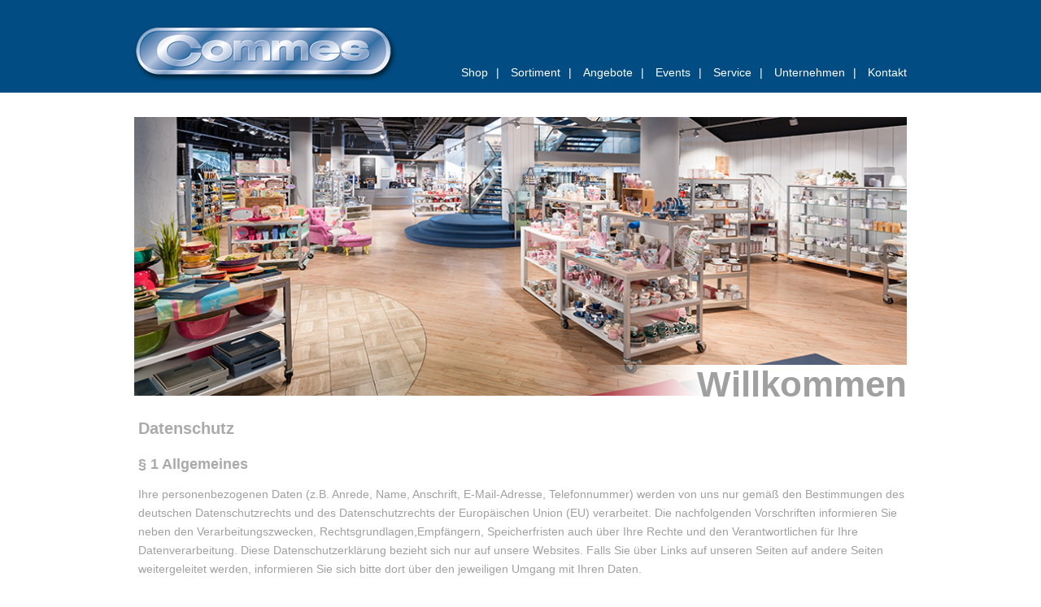

--- FILE ---
content_type: text/html
request_url: http://www.commes.de/datenschutz/index.html
body_size: 15268
content:
<!DOCTYPE html>
<!--[if lt IE 7]> <html class="no-js lt-ie9 lt-ie8 lt-ie7" lang="de"> <![endif]-->
    <!--[if IE 7]>    <html class="no-js lt-ie9 lt-ie8" lang="de"> <![endif]-->
    <!--[if IE 8]>    <html class="no-js lt-ie9" lang="de"> <![endif]--> 
    <script src="../fileadmin/templates/html5shiv/dist/html5shiv.js"></script>
    <!--[if gt IE 8]><!--><html class="no-js" lang="de"><!--<![endif]-->
<head>

<meta charset="utf-8">
<!-- 
	Dieses Template wurde von Mittwald CM Service GmbH & Co. KG zur Verfügung gestellt.

	This website is powered by TYPO3 - inspiring people to share!
	TYPO3 is a free open source Content Management Framework initially created by Kasper Skaarhoj and licensed under GNU/GPL.
	TYPO3 is copyright 1998-2013 of Kasper Skaarhoj. Extensions are copyright of their respective owners.
	Information and contribution at http://typo3.org/
-->

<!--<base href="https://www.commes.de/">-->

<title>Datenschutz</title>
<meta name="generator" content="TYPO3 6.1 CMS">
<meta name="viewport" content="width=device-width">
<meta name="robots" content="index,follow">

<link rel="stylesheet" type="text/css" href="../typo3/sysext/t3skin/stylesheets/visual/element_message%EF%B9%961389015672.css" media="all">
<link rel="stylesheet" type="text/css" href="../typo3conf/ext/flexslider/Resources/Public/Css/flexslider%EF%B9%961389098864.css" media="all">
<link rel="stylesheet" type="text/css" href="../typo3temp/stylesheet_f4b341eceb%EF%B9%961389094740.css" media="all">
<link rel="stylesheet" type="text/css" href="../typo3conf/ext/cl_jquery_fancybox/fancybox1/jquery.fancybox-1.3.4%EF%B9%961389098823.css" media="screen">
<link rel="stylesheet" type="text/css" href="../fileadmin/templates/css/reset%EF%B9%961519229527.css" media="all">
<link rel="stylesheet" type="text/css" href="../fileadmin/templates/css/style%EF%B9%961508136599.css" media="all">
<link rel="stylesheet" type="text/css" href="../fileadmin/templates/css/fonts%EF%B9%961389105609.css" media="all">
<style type="text/css">/*<![CDATA[*/
<!-- 
/*flashmessage*/
.typo3-message .message-header{padding: 10px 10px 0 30px;font-size:0.9em;}.typo3-message .message-body{padding: 10px;font-size:0.9em;}
-->
/*]]>*/
</style>


<script src="../files/jquery.min.js" type="text/javascript"></script>
<script src="../typo3temp/javascript_dd82474708%EF%B9%961389094740.js" type="text/javascript"></script>


<!--[if lt IE 9]>

<link rel="stylesheet" type="text/css" href="fileadmin/templates/css/ie/ie9.css" />

<![endif]-->
</head>
<body>

        
        <div class="wrapper">
          
          
        <div id="wrap">
          <header>
            <div id="navbox">
          <div id="logo">
            <a href="../index.html" title="Zur Startseite"><img src="../fileadmin/templates/img/logo-commes.png" alt="Logo" width="331" height="74" /></a>
            </div>
          <nav>
            <input id="main-menu-state" type="checkbox" /><label class="main-menu-btn" for="main-menu-state"><span class="main-menu-btn-icon"></span> Toggle main menu visibility </label><ul id="topnav" class="sf-menu sm sm-mint"><li><a href="https://shop.commes.de/"  >Shop<span class="pipe">&#124;</span></a></li><li><a href="../sortiment/index.html"  >Sortiment<span class="pipe">&#124;</span></a><ul><li><a href="../sortiment/porzellan/index.html"  ><span>-&nbsp;</span>Porzellan</a></li><li><a href="../sortiment/glas/index.html"  ><span>-&nbsp;</span>Glas</a></li><li><a href="../sortiment/besteck/index.html"  ><span>-&nbsp;</span>Besteck</a></li><li><a href="../sortiment/kueche/index.html"  ><span>-&nbsp;</span>Küche</a></li><li><a href="../sortiment/design/index.html"  ><span>-&nbsp;</span>Design</a></li><li><a href="../sortiment/manufakturen/index.html"  ><span>-&nbsp;</span>Manufakturen</a></li><li><a href="../sortiment/silber/index.html"  ><span>-&nbsp;</span>Silber</a></li><li><a href="../sortiment/wein/index.html"  ><span>-&nbsp;</span>Wein</a></li><li><a href="../sortiment/wohnaccessoires/index.html"  ><span>-&nbsp;</span>Wohnaccessoires</a></li><li><a href="../sortiment/unsere-marken/index.html"  ><span>-&nbsp;</span>Unsere Marken</a></li></ul></li><li><a href="../angebote/index.html"  >Angebote<span class="pipe">&#124;</span></a></li><li><a href="../events/index.html"  >Events<span class="pipe">&#124;</span></a></li><li><a href="../service/index.html"  >Service<span class="pipe">&#124;</span></a><ul><li><a href="../service/wunschlistenservice/index.html"  ><span>-&nbsp;</span>Wunschlistenservice</a></li><li><a href="../service/newsletter/index.html"  ><span>-&nbsp;</span>Newsletter</a><ul><li><a href="../service/newsletter/2020/herbst-2020/index.html"  ><span>--&nbsp;</span>Oktober 2020</a></li><li><a href="../service/newsletter/archiv/index.html"  ><span>--&nbsp;</span>Archiv</a></li><li><a href="../service/newsletter/anmeldung/index.html"  ><span>--&nbsp;</span>Anmeldung</a></li><li><a href="../service/newsletter/abmeldung/index.html"  ><span>--&nbsp;</span>Abmeldung</a></li></ul></li></ul></li><li><a href="../unternehmen/philosophie/index.html"  >Unternehmen<span class="pipe">&#124;</span></a><ul><li><a href="../unternehmen/philosophie/index.html"  ><span>-&nbsp;</span>Philosophie</a></li><li><a href="../unternehmen/historie/index.html"  ><span>-&nbsp;</span>Historie</a></li></ul></li><li><a href="../kontakt/index.html"  >Kontakt</a><ul><li><a href="../kontakt/anfahrt/index.html"  ><span>-&nbsp;</span>Anfahrt</a></li><li><a href="../kontakt/impressum/index.html"  ><span>-&nbsp;</span>Impressum</a></li><li><a href="index.html"  ><span>-&nbsp;</span>Datenschutz</a></li></ul></li></ul>
          </nav>
        </div>
      </header>
            <section id="slider">
              <div id="c1096" class="csc-default"><div id="c196" class="csc-default">

	

	

		




        <script type="text/javascript">
     $(window).load(function() { 
	$('#fs-196.flexslider').flexslider(
    {
		animation: "fade",
		slideDirection: "horizontal",
		slideshow: true,
		slideshowSpeed: 5000,
		animationDuration: 600,
		controlNav: false,
		directionNav: true,
		keyboardNav: true,
		mousewheel: false,
		prevText: "Zurück",
		nextText: "Weiter",
		pausePlay: false,
		pauseText: "Pause",
		playText: "Abspielen",
		randomize: false,
		animationLoop: true,
		pauseOnHover: false
	
	});
});

</script>

		<div class="flexslider" id="fs-196">
			<ul class="slides">

				
					<li>
						
							<img src="../uploads/tx_flexslider/commes-koblenz-2018-0755.jpg" width="960" height="347" alt="" />
						
						
								
										<p class="flex-caption">
											
												<strong>Willkommen</strong>
											
											
										</p>
									
							
					</li>
				
					<li>
						
							<img src="../uploads/tx_flexslider/commes-koblenz-2018-0772.jpg" width="960" height="347" alt="" />
						
						
								
										<p class="flex-caption">
											
												<strong>Willkommen</strong>
											
											
										</p>
									
							
					</li>
				
					<li>
						
							<img src="../uploads/tx_flexslider/commes-koblenz-2018-0780.jpg" width="960" height="347" alt="" />
						
						
								
										<p class="flex-caption">
											
												<strong>Willkommen</strong>
											
											
										</p>
									
							
					</li>
				
					<li>
						
							<img src="../uploads/tx_flexslider/commes-koblenz-2018-0793.jpg" width="960" height="347" alt="" />
						
						
								
										<p class="flex-caption">
											
												<strong>Willkommen</strong>
											
											
										</p>
									
							
					</li>
				
					<li>
						
							<img src="../uploads/tx_flexslider/commes-koblenz-2018-0804.jpg" width="960" height="347" alt="" />
						
						
								
										<p class="flex-caption">
											
												<strong>Willkommen</strong>
											
											
										</p>
									
							
					</li>
				
					<li>
						
							<img src="../uploads/tx_flexslider/commes-koblenz-2018-0813.jpg" width="960" height="347" alt="" />
						
						
								
										<p class="flex-caption">
											
												<strong>Willkommen</strong>
											
											
										</p>
									
							
					</li>
				
					<li>
						
							<img src="../uploads/tx_flexslider/commes-koblenz-2018-0823.jpg" width="960" height="347" alt="" />
						
						
								
										<p class="flex-caption">
											
												<strong>Willkommen</strong>
											
											
										</p>
									
							
					</li>
				
					<li>
						
							<img src="../uploads/tx_flexslider/commes-eingang_01.jpg" width="960" height="347" alt="" />
						
						
								
										<p class="flex-caption">
											
												<strong>Willkommen</strong>
											
											
										</p>
									
							
					</li>
				

			</ul>
		</div>

	


</div></div>
      </section>
      <section id="content">
        <div id="contentbox" class="twothirds">
             
              <div class="inside">
            <div id="c1098" class="csc-default"><header class="csc-header csc-header-n1"><h2 class="title_pattern uppercase"><span>Datenschutz</span></h2></header><h3>§ 1 Allgemeines</h3>
<p class="bodytext">Ihre personenbezogenen Daten (z.B. Anrede, Name, Anschrift, E-Mail-Adresse, Telefonnummer) werden von uns nur gemäß den Bestimmungen des deutschen Datenschutzrechts und des Datenschutzrechts der Europäischen Union (EU) verarbeitet. Die nachfolgenden Vorschriften informieren Sie neben den Verarbeitungszwecken, Rechtsgrundlagen,Empfängern, Speicherfristen auch über Ihre Rechte und den Verantwortlichen für Ihre Datenverarbeitung. Diese Datenschutzerklärung bezieht sich nur auf unsere Websites. Falls Sie über Links auf unseren Seiten auf andere Seiten weitergeleitet werden, informieren Sie sich bitte dort über den jeweiligen Umgang mit Ihren Daten.
</p>
<p class="bodytext">&nbsp;</p>
<h3>§ 2 Kontaktaufnahme</h3>
<p class="bodytext"><b>(1) Verarbeitungszweck</b>
</p>
<p class="bodytext">Ihre personenbezogenen Daten, die Sie uns per E-Mail, Kontaktformular etc. zur Verfügung stellen, verarbeiten wir zur Beantwortung und Erledigung Ihrer Anfragen. Sie sind nicht verpflichtet, uns Ihre personenbezogenen Daten bereitzustellen. Aber ohne Mitteilung Ihrer E-Mail Adresse können wir Ihnen auch nicht per E-Mail antworten.
</p>
<p class="bodytext"><b>(2) Rechtsgrundlagen</b>
</p>
<p class="bodytext">a) Sollten Sie uns eine ausdrückliche Einwilligung zur Verarbeitung Ihrer Daten gegeben haben, ist Art.6 Abs. 1a) DSGVO die Rechtsgrundlage für diese Verarbeitung.
</p>
<p class="bodytext">b) Sollten wir Ihre Daten zur Durchführung vorvertraglicher Maßnahmen verarbeiten, ist Art.6 Abs. 1b) DSGVO die Rechtsgrundlage.
</p>
<p class="bodytext">c) In allen anderen Fällen (insbesondere bei Nutzung eines Kontaktformulars) ist Art.6 Abs. 1f) DSGVO die Rechtsgrundlage.
</p>
<p class="bodytext"><b>WIDERSPRUCHSRECHT: Sie haben das Recht, der Datenverarbeitung die auf der Grundlage des Art. 6 Abs. 1 f) DSGVO erfolgt und nicht der Direktwerbung dient aus Gründen, die sich aus Ihrer besonderen Situation ergeben, jederzeit zu widersprechen.</b>
</p>
<p class="bodytext"><b>Im Falle der Direktwerbung können Sie der Verarbeitung hingegen ohne Angabe von Gründen jederzeit widersprechen. </b>
</p>
<p class="bodytext"><b>(3) Berechtigtes Interesse</b>
</p>
<p class="bodytext">Unser berechtigtes Interesse an der Verarbeitung besteht darin, mit Ihnen auf schnellem Wege zu kommunizieren und Ihre Anfragen kostengünstig zu beantworten. Wenn Sie uns Ihre Anschrift mitteilen, behalten wir uns vor, diese für postalische Direktwerbung zu verwenden. Ihr Interesse am Datenschutz können Sie durch eine sparsame Datenweitergabe (z.B. Verwendung eines Pseudonyms) wahren.
</p>
<p class="bodytext"><b>(4) Empfängerkategorien</b>
</p>
<p class="bodytext">Hostinganbieter, Versanddienstleister bei Direktwerbung
</p>
<p class="bodytext"><b>(5) Speicherdauer</b>
</p>
<p class="bodytext">Ihre Daten werden gelöscht, wenn sich aus den Umständen entnehmen lässt, dass Ihre Anfrage bzw. der betroffene Sachverhalt abschließend geklärt ist.
</p>
<p class="bodytext">Falls es jedoch zu einem Vertragsschluss kommt, werden die nach Handels- und Steuerrecht erforderlichen Daten von uns für die gesetzlich bestimmten Zeiträume aufbewahrt, also regelmäßig zehn Jahre (vgl. §257 HGB, §147 AO).
</p>
<p class="bodytext"><b>(6) Widerrufsrecht</b>
</p>
<p class="bodytext">Sie haben im Fall der Verarbeitung aufgrund Ihrer Einwilligung das Recht, Ihre Einwilligung jederzeit zu widerrufen.
</p>
<p class="bodytext">&nbsp;</p>
<h3>§ 3 Webanalyse mit Google Analytics</h3>
<p class="bodytext"><b>(1) Verarbeitungszweck</b>
</p>
<p class="bodytext">Diese Website benutzt Google Analytics, einen Webanalysedienst der Google LLC, 1600 Amphitheatre Parkway, Mountain View, CA 94043, USA. (&quot;Google&quot;). Google Analytics verwendet sog. &quot;Cookies&quot;, Textdateien, die auf Ihrem Computer gespeichert werden und die eine Analyse der Benutzung der Website durch Sie ermöglichen. Die durch den Cookie erzeugten Informationen über Ihre Benutzung dieser Website werden in der Regel an einen Server von Google in den USA übertragen und dort gespeichert. Im Falle der Aktivierung der IP-Anonymisierung auf dieser Website, wird Ihre IP-Adresse von Google jedoch innerhalb von Mitgliedstaaten der Europäischen Union oder in anderen Vertragsstaaten des Abkommens über den Europäischen Wirtschaftsraum zuvor gekürzt. Nur in Ausnahmefällen wird die volle IP-Adresse an einen Server von Google in den USA übertragen und dort gekürzt. Im Auftrag des Betreibers dieser Website wird Google diese Informationen benutzen, um Ihre Nutzung der Website auszuwerten, um Reports über die Websiteaktivitäten zusammenzustellen und um weitere mit der Websitenutzung und der Internetnutzung verbundene Dienstleistungen gegenüber dem Websitebetreiber zu erbringen.
</p>
<p class="bodytext"><b>(2) Rechtsgrundlage</b>
</p>
<p class="bodytext">Rechtsgrundlage für diese Verarbeitung ist Art. 6 Abs.1 f) DSGVO.
</p>
<p class="bodytext"><b>(3) Berechtigtes Interesse</b>
</p>
<p class="bodytext">Unser berechtigtes Interesse ist die statistische Analyse des Nutzerverhaltens zu Optimierungs- und Marketingzwecken. Zum Schutz Ihres Interesses am Datenschutz benutzt diese Webseite Google Analytics mit der Erweiterung &quot;anonymizeIP()&quot;, damit die IP-Adressen nur gekürzt weiterverarbeitet werden, um eine direkte Personenbeziehbarkeit auszuschließen.
</p>
<p class="bodytext"><b>(4) Empfängerkategorien</b>
</p>
<p class="bodytext">Google, Partnerunternehmen
</p>
<p class="bodytext"><b>(5) Übermittlung an ein Drittland</b>
</p>
<p class="bodytext">Google LLC mit Sitz in den USA ist für das US-europäische Datenschutzübereinkommen „Privacy Shield“ zertifiziert, welches die Einhaltung des in der EU geltenden Datenschutzniveaus gewährleistet.
</p>
<p class="bodytext"><b>(6) Speicherdauer</b>
</p>
<p class="bodytext">26 Monate
</p>
<p class="bodytext"><b>(7) WIDERSPRUCHSRECHT</b>
</p>
<p class="bodytext"><b>Sie können die Speicherung der Cookies durch eine entsprechende Einstellung Ihrer Browser-Software verhindern; wir weisen Sie jedoch darauf hin, dass Sie in diesem Fall gegebenenfalls nicht sämtliche Funktionen dieser Website vollumfänglich werden nutzen können. Sie können darüber hinaus die Erfassung der durch das Cookie erzeugten und auf Ihre Nutzung der Website bezogenen Daten (inkl. Ihrer IP-Adresse) an Google sowie die Verarbeitung dieser Daten durch Google verhindern, indem Sie das unter dem folgenden Link verfügbare Browser-Plugin herunterladen und installieren: </b><a href="../../tools.google.com/dlpage/gaoptout%EF%B9%96hl=de.html" target="_blank" ><b>optout</b></a>
</p>
<p class="bodytext"><b>Sie können die Erfassung auch durch das Setzen eines Opt-Out-Cookies unterbinden. Wenn Sie die zukünftige Erfassung Ihrer Daten beim Besuch dieser Website verhindern möchten, klicken Sie bitte hier: </b><a ><b>Google Analytics deaktivieren</b></a>
</p>
<p class="bodytext">&nbsp;</p>
<h3>§ 4 Informationen über Cookies</h3>
<p class="bodytext"><b>(1) Verarbeitungszweck</b>
</p>
<p class="bodytext">Auf dieser Webseite werden technisch notwendige Cookies eingesetzt. Es handelt sich dabei um kleine Textdateien, die im bzw. von Ihrem Internetbrowser auf Ihrem Computersystem gespeichert werden.
</p>
<p class="bodytext"><b>(2) Rechtsgrundlage</b>
</p>
<p class="bodytext">Rechtsgrundlage für diese Verarbeitung ist Art. 6 Abs.1 f) DSGVO.
</p>
<p class="bodytext"><b>(3) Berechtigtes Interesse</b>
</p>
<p class="bodytext">Unser berechtigtes Interesse ist die Funktionsfähigkeit unserer Webseite. Die durch technisch notwendige Cookies erhobenen Nutzerdaten werden nicht zur Erstellung von Nutzerprofilen verwendet. Dadurch wird Ihr Interesse am Datenschutz gewahrt.
</p>
<p class="bodytext"><b>(4) Speicherdauer</b>
</p>
<p class="bodytext">Die technisch notwendigen Cookies werden im Regelfall mit dem Schließen des Browsers gelöscht. Dauerhaft gespeicherte Cookies haben eine unterschiedlich lange Lebensdauer von einigen Minuten bis zu mehreren Jahren.
</p>
<p class="bodytext"><b>(5) WIDERSPRUCHSRECHT</b>
</p>
<p class="bodytext"><b>Falls Sie die Speicherung dieser Cookies nicht wünschen, deaktivieren Sie bitte die Annahme dieser Cookies in Ihrem Internetbrowser. Dies kann aber eine Funktionseinschränkung unserer Webseite zur Folge haben. Dauerhaft gespeicherte Cookies können Sie ebenfalls jederzeit über Ihren Browser löschen.</b>
</p>
<p class="bodytext">&nbsp;</p>
<h3>§ 5 Rechte der betroffenen Person</h3>
<p class="bodytext">Werden personenbezogene Daten von Ihnen verarbeitet, sind Sie Betroffener i.S.d. DSGVO und es stehen Ihnen folgende Rechte uns gegenüber zu:
</p>
<p class="bodytext"><b>1. Auskunftsrecht</b>
</p>
<p class="bodytext">Sie können von uns eine Bestätigung darüber verlangen, ob personenbezogene Daten, die Sie betreffen, von uns verarbeitet werden.
</p>
<p class="bodytext">Liegt eine solche Verarbeitung vor, können Sie von uns über folgende Informationen Auskunft verlangen:
</p>
<p class="bodytext">(1) die Zwecke, zu denen die personenbezogenen Daten verarbeitet werden;
</p>
<p class="bodytext">(2) die Kategorien von personenbezogenen Daten, welche verarbeitet werden;
</p>
<p class="bodytext">(3) die Empfänger bzw. die Kategorien von Empfängern, gegenüber denen die Sie betreffenden personenbezogenen Daten offengelegt wurden oder noch offengelegt werden;
</p>
<p class="bodytext">(4) die geplante Dauer der Speicherung der Sie betreffenden personenbezogenen Daten oder, falls konkrete Angaben hierzu nicht möglich sind, Kriterien für die Festlegung der Speicherdauer;
</p>
<p class="bodytext">(5) das Bestehen eines Rechts auf Berichtigung oder Löschung der Sie betreffenden personenbezogenen Daten, eines Rechts auf Einschränkung der Verarbeitung durch uns oder eines Widerspruchsrechts gegen diese Verarbeitung;
</p>
<p class="bodytext">(6) das Bestehen eines Beschwerderechts bei einer Aufsichtsbehörde;
</p>
<p class="bodytext">(7) alle verfügbaren Informationen über die Herkunft der Daten, wenn die personenbezogenen Daten nicht bei der betroffenen Person erhoben werden;
</p>
<p class="bodytext">(8) das Bestehen einer automatisierten Entscheidungsfindung einschließlich Profiling gemäß Art.22 Abs.1 und 4 DSGVO und – zumindest in diesen Fällen – aussagekräftige Informationen über die involvierte Logik sowie die Tragweite und die angestrebten Auswirkungen einer derartigen Verarbeitung für die betroffene Person.
</p>
<p class="bodytext">Ihnen steht das Recht zu, Auskunft darüber zu verlangen, ob die Sie betreffenden personenbezogenen Daten in ein Drittland oder an eine internationale Organisation übermittelt werden. In diesem Zusammenhang können Sie verlangen, über die geeigneten Garantien gem. Art.46 DSGVO im Zusammenhang mit der Übermittlung unterrichtet zu werden.
</p>
<p class="bodytext"><b>2. Recht auf Berichtigung</b>
</p>
<p class="bodytext">Sie haben ein Recht auf Berichtigung und/oder Vervollständigung uns gegenüber, sofern die verarbeiteten personenbezogenen Daten, die Sie betreffen, unrichtig oder unvollständig sind. Wir müssen die Berichtigung unverzüglich vornehmen.
</p>
<p class="bodytext"><b>3. Recht auf Einschränkung der Verarbeitung</b>
</p>
<p class="bodytext">Unter den folgenden Voraussetzungen können Sie die Einschränkung der Verarbeitung der Sie betreffenden personenbezogenen Daten verlangen:
</p>
<p class="bodytext">(1) wenn Sie die Richtigkeit der Sie betreffenden personenbezogenen Daten für eine Dauer bestreiten, die es uns ermöglicht, die Richtigkeit der personenbezogenen Daten zu überprüfen;
</p>
<p class="bodytext">(2) wenn die Verarbeitung unrechtmäßig ist und Sie die Löschung der personenbezogenen Daten ablehnen und stattdessen die Einschränkung der Nutzung der personenbezogenen Daten verlangen;
</p>
<p class="bodytext">(3) wenn wir die personenbezogenen Daten für die Zwecke der Verarbeitung nicht länger benötigen, Sie diese jedoch zur Geltendmachung, Ausübung oder Verteidigung von Rechtsansprüchen benötigen, oder
</p>
<p class="bodytext">(4) wenn Sie Widerspruch gegen die Verarbeitung gemäß Art.21 Abs.1 DSGVO eingelegt haben und noch nicht feststeht, ob die uns zustehenden berechtigten Gründe gegenüber Ihren Gründen überwiegen.
</p>
<p class="bodytext">Wurde die Verarbeitung der Sie betreffenden personenbezogenen Daten eingeschränkt, dürfen diese Daten – von ihrer Speicherung abgesehen – nur mit Ihrer Einwilligung oder zur Geltendmachung, Ausübung oder Verteidigung von Rechtsansprüchen oder zum Schutz der Rechte einer anderen natürlichen oder juristischen Person oder aus Gründen eines wichtigen öffentlichen Interesses der Union oder eines Mitgliedstaats verarbeitet werden.
</p>
<p class="bodytext">Wurde die Einschränkung der Verarbeitung nach den oben genannten Voraussetzungen eingeschränkt, werden Sie von uns unterrichtet bevor die Einschränkung aufgehoben wird.
</p>
<p class="bodytext"><b>4. Recht auf Löschung</b>
</p>
<p class="bodytext">a) Löschungspflicht
</p>
<p class="bodytext">Sie können von uns verlangen, dass die Sie betreffenden personenbezogenen Daten unverzüglich gelöscht werden, und wir sind verpflichtet, diese Daten unverzüglich zu löschen, sofern einer der folgenden Gründe zutrifft:
</p>
<p class="bodytext">(1) Die Sie betreffenden personenbezogenen Daten sind für die Zwecke, für die sie erhoben oder auf sonstige Weise verarbeitet wurden, nicht mehr notwendig.
</p>
<p class="bodytext">(2) Sie widerrufen Ihre Einwilligung, auf die sich die Verarbeitung gem. Art.6 Abs.1 lit.a oder Art.9 Abs.2 lit.a DSGVO stützte, und es fehlt an einer anderweitigen Rechtsgrundlage für die Verarbeitung.
</p>
<p class="bodytext">(3) Sie legen gem. Art.21 Abs.1 DSGVO Widerspruch gegen die Verarbeitung ein und es liegen keine vorrangigen berechtigten Gründe für die Verarbeitung vor, oder Sie legen gem. Art.21 Abs.2 DSGVO Widerspruch gegen die Verarbeitung ein.
</p>
<p class="bodytext">(4) Die Sie betreffenden personenbezogenen Daten wurden unrechtmäßig verarbeitet.
</p>
<p class="bodytext">(5) Die Löschung der Sie betreffenden personenbezogenen Daten ist zur Erfüllung einer rechtlichen Verpflichtung nach dem Unionsrecht oder dem Recht der Mitgliedstaaten erforderlich, dem wir unterliegen.
</p>
<p class="bodytext">(6) Die Sie betreffenden personenbezogenen Daten wurden in Bezug auf angebotene Dienste der Informationsgesellschaft gemäß Art.8 Abs.1 DSGVO erhoben.
</p>
<p class="bodytext">b) Information an Dritte
</p>
<p class="bodytext">Haben wir die Sie betreffenden personenbezogenen Daten öffentlich gemacht und sind wir gem. Art.17 Abs.1 DSGVO zu deren Löschung verpflichtet, so treffen wir unter Berücksichtigung der verfügbaren Technologie und der Implementierungskosten angemessene Maßnahmen, auch technischer Art, um die für die Datenverarbeitung Verantwortlichen, die die personenbezogenen Daten verarbeiten, darüber zu informieren, dass Sie als betroffene Person von ihnen die Löschung aller Links zu diesen personenbezogenen Daten oder von Kopien oder Replikationen dieser personenbezogenen Daten verlangt haben.
</p>
<p class="bodytext">c) Ausnahmen
</p>
<p class="bodytext">Das Recht auf Löschung besteht nicht, soweit die Verarbeitung erforderlich ist
</p>
<p class="bodytext">(1) zur Ausübung des Rechts auf freie Meinungsäußerung und Information;
</p>
<p class="bodytext">(2) zur Erfüllung einer rechtlichen Verpflichtung, die die Verarbeitung nach dem Recht der Union oder der Mitgliedstaaten, dem wir unterliegen, erfordert, oder zur Wahrnehmung einer Aufgabe, die im öffentlichen Interesse liegt oder in Ausübung öffentlicher Gewalt erfolgt, die uns übertragen wurde;
</p>
<p class="bodytext">(3) aus Gründen des öffentlichen Interesses im Bereich der öffentlichen Gesundheit gemäß Art.9 Abs.2 lit.h und i sowie Art.9 Abs.3 DSGVO;
</p>
<p class="bodytext">(4) für im öffentlichen Interesse liegende Archivzwecke, wissenschaftliche oder historische Forschungszwecke oder für statistische Zwecke gem. Art.89 Abs.1 DSGVO, soweit das unter Abschnitt a) genannte Recht voraussichtlich die Verwirklichung der Ziele dieser Verarbeitung unmöglich macht oder ernsthaft beeinträchtigt, oder
</p>
<p class="bodytext">(5) zur Geltendmachung, Ausübung oder Verteidigung von Rechtsansprüchen.
</p>
<p class="bodytext"><b>5. Recht auf Unterrichtung</b>
</p>
<p class="bodytext">Haben Sie das Recht auf Berichtigung, Löschung oder Einschränkung der Verarbeitung uns gegenüber geltend gemacht, sind wir verpflichtet, allen Empfängern, denen die Sie betreffenden personenbezogenen Daten offengelegt wurden, diese Berichtigung oder Löschung der Daten oder Einschränkung der Verarbeitung mitzuteilen, es sei denn, dies erweist sich als unmöglich oder ist mit einem unverhältnismäßigen Aufwand verbunden.
</p>
<p class="bodytext">Ihnen steht uns gegenüber das Recht zu, über diese Empfänger unterrichtet zu werden.
</p>
<p class="bodytext"><b>6. Recht auf Datenübertragbarkeit</b>
</p>
<p class="bodytext">Sie haben das Recht, die Sie betreffenden personenbezogenen Daten, die Sie uns bereitgestellt haben, in einem strukturierten, gängigen und maschinenlesbaren Format zu erhalten. Außerdem haben Sie das Recht diese Daten einem anderen Verantwortlichen ohne Behinderung zu übermitteln, sofern
</p>
<p class="bodytext">(1) die Verarbeitung auf einer Einwilligung gem. Art.6 Abs.1 lit.a DSGVO oder Art.9 Abs.2 lit.a DSGVO oder auf einem Vertrag gem. Art.6 Abs.1 lit.b DSGVO beruht und
</p>
<p class="bodytext">(2) die Verarbeitung mithilfe automatisierter Verfahren erfolgt.
</p>
<p class="bodytext">In Ausübung dieses Rechts haben Sie ferner das Recht, zu erwirken, dass die Sie betreffenden personenbezogenen Daten direkt von uns einem anderen Verantwortlichen übermittelt werden, soweit dies technisch machbar ist. Freiheiten und Rechte anderer Personen dürfen hierdurch nicht beeinträchtigt werden.
</p>
<p class="bodytext">Das Recht auf Datenübertragbarkeit gilt nicht für eine Verarbeitung personenbezogener Daten, die für die Wahrnehmung einer Aufgabe erforderlich ist, die im öffentlichen Interesse liegt oder in Ausübung öffentlicher Gewalt erfolgt, die uns übertragen wurde.
</p>
<p class="bodytext"><b>7. Widerspruchsrecht</b>
</p>
<p class="bodytext">Sie haben das Recht, aus Gründen, die sich aus Ihrer besonderen Situation ergeben, jederzeit gegen die Verarbeitung der Sie betreffenden personenbezogenen Daten, die aufgrund von Art.6 Abs.1 lit.e oder f DSGVO erfolgt, Widerspruch einzulegen; dies gilt auch für ein auf diese Bestimmungen gestütztes Profiling.
</p>
<p class="bodytext">Wir verarbeiten die Sie betreffenden personenbezogenen Daten dann nicht mehr, es sei denn, wir können zwingende schutzwürdige Gründe für die Verarbeitung nachweisen, die Ihre Interessen, Rechte und Freiheiten überwiegen, oder die Verarbeitung dient der Geltendmachung, Ausübung oder Verteidigung von Rechtsansprüchen.
</p>
<p class="bodytext">Werden die Sie betreffenden personenbezogenen Daten verarbeitet, um Direktwerbung zu betreiben, haben Sie das Recht, jederzeit Widerspruch gegen die Verarbeitung der Sie betreffenden personenbezogenen Daten zum Zwecke derartiger Werbung einzulegen; dies gilt auch für das Profiling, soweit es mit solcher Direktwerbung in Verbindung steht.
</p>
<p class="bodytext">Widersprechen Sie der Verarbeitung für Zwecke der Direktwerbung, so werden die Sie betreffenden personenbezogenen Daten nicht mehr für diese Zwecke verarbeitet.
</p>
<p class="bodytext">Sie haben die Möglichkeit, im Zusammenhang mit der Nutzung von Diensten der Informationsgesellschaft – ungeachtet der Richtlinie 2002/58/EG – Ihr Widerspruchsrecht mittels automatisierter Verfahren auszuüben, bei denen technische Spezifikationen verwendet werden.
</p>
<p class="bodytext"><b>8. Recht auf Widerruf der datenschutzrechtlichen Einwilligungserklärung</b>
</p>
<p class="bodytext">Sie haben das Recht, Ihre datenschutzrechtliche Einwilligungserklärung jederzeit zu widerrufen. Durch den Widerruf der Einwilligung wird die Rechtmäßigkeit der aufgrund der Einwilligung bis zum Widerruf erfolgten Verarbeitung nicht berührt.
</p>
<p class="bodytext"><b>9. Automatisierte Entscheidung im Einzelfall einschließlich Profiling</b>
</p>
<p class="bodytext">Sie haben das Recht, nicht einer ausschließlich auf einer automatisierten Verarbeitung – einschließlich Profiling – beruhenden Entscheidung unterworfen zu werden, die Ihnen gegenüber rechtliche Wirkung entfaltet oder Sie in ähnlicher Weise erheblich beeinträchtigt. Dies gilt nicht, wenn die Entscheidung
</p>
<p class="bodytext">(1) für den Abschluss oder die Erfüllung eines Vertrags zwischen Ihnen und uns erforderlich ist,
</p>
<p class="bodytext">(2) aufgrund von Rechtsvorschriften der Union oder der Mitgliedstaaten, denen wir unterliegen, zulässig ist und diese Rechtsvorschriften angemessene Maßnahmen zur Wahrung Ihrer Rechte und Freiheiten sowie Ihrer berechtigten Interessen enthalten oder
</p>
<p class="bodytext">(3) mit Ihrer ausdrücklichen Einwilligung erfolgt.
</p>
<p class="bodytext">Allerdings dürfen diese Entscheidungen nicht auf besonderen Kategorien personenbezogener Daten nach Art.9 Abs.1 DSGVO beruhen, sofern nicht Art.9 Abs.2 lit.a oder g gilt und angemessene Maßnahmen zum Schutz der Rechte und Freiheiten sowie Ihrer berechtigten Interessen getroffen wurden.
</p>
<p class="bodytext">Hinsichtlich der in (1) und (3) genannten Fälle treffen wir angemessene Maßnahmen, um die Rechte und Freiheiten sowie Ihre berechtigten Interessen zu wahren.
</p>
<p class="bodytext"><b>10. Recht auf Beschwerde bei einer Aufsichtsbehörde</b>
</p>
<p class="bodytext">Unbeschadet eines anderweitigen verwaltungsrechtlichen oder gerichtlichen Rechtsbehelfs steht Ihnen das Recht auf Beschwerde bei einer Aufsichtsbehörde, insbesondere in dem Mitgliedstaat Ihres Aufenthaltsorts, Ihres Arbeitsplatzes oder des Orts des mutmaßlichen Verstoßes, zu, wenn Sie der Ansicht sind, dass die Verarbeitung der Sie betreffenden personenbezogenen Daten gegen die DSGVO verstößt.
</p>
<p class="bodytext">Die Aufsichtsbehörde, bei der die Beschwerde eingereicht wurde, unterrichtet den Beschwerdeführer über den Stand und die Ergebnisse der Beschwerde einschließlich der Möglichkeit eines gerichtlichen Rechtsbehelfs nach Art.78 DSGVO.
</p>
<p class="bodytext">&nbsp;</p>
<p class="bodytext"><b>Verantwortlicher für die Datenverarbeitung:</b><br /> Commes GmbH<br /> Entenpfuhl 23<br /> 56068 Koblenz<br /> Telefon: 0261 303230<br /> <a href="javascript:linkTo_UnCryptMailto('nbjmup+jogpAdpnnft/ef');" >info<script type="text/javascript">document.write('&#64;');</script>commes.<span class="h">LÖSCHEN.</span>de</a>
</p>
<p class="bodytext"><a href="../../commes.de/home/index.html" target="_blank" >www.commes.de</a>
</p>
<p class="bodytext"><a href="../../commes.de/home/index.html" target="_blank" >www.commes.eu</a>
</p>
<p class="bodytext">&nbsp;&nbsp;
</p>
<p class="bodytext"><b>Google AdWords Remarketing</b>
</p>
<p class="bodytext">Unsere Website nutzt die Funktionen von Google AdWords Remarketing, hiermit werben wir für diese Website in den Google-Suchergebnissen, sowie auf Dritt-Websites. Anbieter ist die Google LLC., 1600 Amphitheatre Parkway, Mountain View, CA 94043, USA (“Google”). Zu diesem Zweck setzt Google ein Cookie im Browser Ihres Endgeräts, welches automatisch mittels einer pseudonymen Cookie-ID und auf Grundlage der von Ihnen besuchten Seiten eine interessensbasierte Werbung ermöglicht. Die Verarbeitung erfolgt auf Basis unseres berechtigten Interesses an der optimalen Vermarktung unserer Website gemäß Art. 6 Abs. 1 lit. f DSGVO.<br /> Eine darüberhinausgehende Datenverarbeitung findet nur statt, sofern Sie gegenüber Google zugestimmt haben, dass Ihr Internet-- und App-Browserverlauf von Google mit ihrem Google-Konto verknüpft wird und Informationen aus ihrem Google-Konto zum Personalisieren von Anzeigen verwendet werden, die sie im Web betrachten. Sind sie in diesem Fall während des Seitenbesuchs unserer Webseite bei Google eingeloggt, verwendet Google Ihre Daten zusammen mit Google Analytics-Daten, um Zielgruppenlisten für geräteübergreifendes Remarketing zu erstellen und zu definieren. Dazu werden Ihre personenbezogenen Daten von Google vorübergehend mit Google Analytics-Daten verknüpft, um Zielgruppen zu bilden.<br /> Sie können die Setzung von Cookies für Anzeigenvorgaben dauerhaft deaktivieren, indem Sie das unter folgendem Link verfügbare Browser-Plug-in herunterladen und installieren:<br /> <a href="../../myaccount.google.com/not-supported.html" target="_blank" >https://www.google.com/settings/ads/onweb/</a><br /> Alternativ können Sie sich bei der Digital Advertising Alliance unter der Internetadresse www.aboutads.info über das Setzen von Cookies informieren und Einstellungen hierzu vornehmen. Schließlich können Sie Ihren Browser so einstellen, dass Sie über das Setzen von Cookies informiert werden und einzeln über deren Annahme entscheiden oder die Annahme von Cookies für bestimmte Fälle oder generell ausschließen. Bei der Nichtannahme von Cookies kann die Funktionalität unserer Website eingeschränkt sein.<br /> Google LLC mit Sitz in den USA ist für das us-europäische Datenschutzübereinkommen „Privacy Shield“ zertifiziert, welches die Einhaltung des in der EU geltenden Datenschutzniveaus gewährleistet. Weitergehende Informationen und die Datenschutzbestimmungen bezüglich Werbung und Google können Sie hier einsehen: <a href="../../www.google.com/policies/technologies/ads/index.html" target="_blank" >http://www.google.com/policies/technologies/ads/</a>
</p>
<p class="bodytext">Die Datenverarbeitung erfolgt auf Grundlage von Art. 6 Abs. 1 lit. f) DSGVO.
</p>
<p class="bodytext"><b><br /> Google Adwords Conversion-Tracking</b>
</p>
<p class="bodytext">Für unsere Online-Werbung nutzen wir „Google AdWords“ und dessen Conversion-Tracking. Das Google Conversion Tracking ist ein Analysedienst der Google Inc. (1600 Amphitheatre Parkway, Mountain View, CA 94043, USA; „Google“). <br /> <br /> Diese Funktion dient dazu, Besuchern der Website im Rahmen des Google-Werbenetzwerks interessenbezogene Werbeanzeigen zu präsentieren Wenn Sie auf eine von Google geschaltete Anzeige klicken, wird für das Conversion-Tracking ein Cookie auf Ihrem Rechner abgelegt. Diese Cookies haben eine begrenzte Gültigkeit und enthalten keine personenbezogenen Daten. Eine persönliche Identifizierung ist somit nicht möglich. Wenn Sie bestimmte Internetseiten unserer Website aufrufen und das Cookie noch nicht abgelaufen ist, können Google und wir erkennen, dass Sie auf die Anzeige geklickt haben und zu dieser Seite weitergeleitet wurden. Jeder Google AdWords-Kunde erhält ein anderes Cookie. damit wird verhindert, dass Cookies über die Websites von AdWords-Kunden nachverfolgt und identifiziert werden können. <br /> <br /> Die mittels diesem Conversion-Cookie eingeholten Informationen dienen zur Erstellung von Conversion-Statistiken. Dabei wird die Gesamtanzahl der Nutzer bekannt, die auf die betreffende geschaltete Anzeige geklickt haben und zu einer mit einem Conversion-Tracking-Tag versehenen Seite weitergeleitet wurden. Nach Angaben von Google werden jedoch keinerlei Informationen preisgegeben, mit denen sich Nutzer persönlich identifizieren lassen. Wenn Sie nicht am Tracking teilnehmen möchten, können Sie dieser Nutzung widersprechen, indem Sie die Installation der Cookies durch eine entsprechende Einstellung Ihrer Browser Software verhindern (Deaktivierungsmöglichkeit). Sie werden sodann nicht in die Conversion-Tracking Statistiken aufgenommen. Sollten Sie die Funktion dennoch nicht wünschen, können Sie diese grundsätzlich deaktivieren, indem Sie die entsprechenden Einstellungen unter <a href="../../myaccount.google.com/not-supported.html" target="blank" >http://www.google.com/settings/ads</a> vornehmen. Nähere Informationen zu Google Remarketing und die Datenschutzerklärung von Google finden Sie unter: <a href="../../www.google.de/policies/privacy/index.html" target="blank" >http://www.google.de/policies/privacy/</a>
</p>
<p class="bodytext">Rechtsgrundlage für die Verarbeitung ist Art. 6 Abs. 1 lit. f) DSGVO.
</p>
<p class="bodytext"><b><br /> Einsatz von GOOGLE reCaptcha&nbsp; </b>
</p>
<p class="bodytext">Wir nutzen “Google reCAPTCHA” (im Folgenden “reCAPTCHA”) auf unseren Websites. Anbieter ist die Google Inc., 1600 Amphitheatre Parkway, Mountain View, CA 94043, USA (“Google”). Mit reCAPTCHA soll überprüft werden, ob die Dateneingabe auf unseren Websites (z. B. in einem Kontaktformular) durch einen Menschen oder durch ein automatisiertes Programm erfolgt. Hierzu analysiert reCAPTCHA das Verhalten des Websitebesuchers anhand verschiedener Merkmale. Diese Analyse beginnt automatisch, sobald der Websitebesucher die Website betritt. Zur Analyse wertet reCAPTCHA verschiedene Informationen aus (z. B. IP-Adresse, Verweildauer des Websitebesuchers auf der Website oder vom Nutzer getätigte Mausbewegungen). Die bei der Analyse erfassten Daten werden an Google weitergeleitet. Die reCAPTCHA-Analysen laufen vollständig im Hintergrund. Websitebesucher werden nicht darauf hingewiesen, dass eine Analyse stattfindet.
</p>
<p class="bodytext">Die Datenverarbeitung erfolgt auf Grundlage von Art. 6 Abs. 1 lit. f DSGVO. Der Websitebetreiber hat ein berechtigtes Interesse daran, seine Webangebote vor missbräuchlicher automatisierter Ausspähung und vor SPAM zu schützen. Weitere Informationen zu Google reCAPTCHA sowie die Datenschutzerklärung von Google entnehmen Sie folgenden Links: <a href="../../www.google.com/intl/de/policies/privacy/index.html" target="_blank" >https://www.google.com/intl/de/policies/privacy/</a> und <a href="../../www.google.com/recaptcha/about/index.html" target="_blank" >https://www.google.com/recaptcha/intro/android.html</a>.
</p>
<p class="bodytext"><b><br /> Einbindung von YouTube-Videos</b>
</p>
<p class="bodytext">Wir haben YouTube-Videos in unser Online-Angebot eingebunden, die auf <a href="http://www.youtube.com/" target="_blank" >www.YouTube.com</a> gespeichert sind und von unserer Website aus direkt abspielbar sind. Diese sind alle im „erweiterten Datenschutz-Modus“ eingebunden, d. h. dass keine Daten über Sie als Nutzer an YouTube übertragen werden, wenn Sie die Videos nicht abspielen. Erst wenn Sie die Videos abspielen, werden die nachfolgend genannten Daten übertragen. Auf diese Datenübertragung haben wir keinen Einfluss. Durch den Besuch auf der Website erhält YouTube die Information, dass Sie die entsprechende Unterseite unserer Website aufgerufen haben. Es werden die IP-Adresse, Datum und Uhrzeit der Anfrage, Zeitzonendifferenz zur Greenwich Mean Time (GMT), Inhalt der Anforderung (konkrete Seite), Zugriffsstatus/HTTP-Statuscode, jeweils übertragene Datenmenge, Website, von der die Anforderung kommt, Browser, Betriebssystem und dessen Oberfläche, Sprache und Version der Browsersoftware übermittelt. Dies erfolgt unabhängig davon, ob YouTube ein Nutzerkonto bereitstellt, über das Sie eingeloggt sind, oder ob kein Nutzerkonto besteht. Wenn Sie bei Google eingeloggt sind, werden Ihre Daten direkt Ihrem Konto zugeordnet. Wenn Sie die Zuordnung mit Ihrem Profil bei YouTube nicht wünschen, müssen Sie sich vor Aktivierung des Buttons ausloggen. YouTube speichert Ihre Daten als Nutzungsprofile und nutzt sie für Zwecke der Werbung, Marktforschung und/oder bedarfsgerechten Gestaltung seiner Website. Eine solche Auswertung erfolgt insbesondere (selbst für nicht eingeloggte Nutzer) zur Erbringung von bedarfsgerechter Werbung und um andere Nutzer des sozialen Netzwerks über Ihre Aktivitäten auf unserer Website zu informieren. 
</p>
<p class="bodytext">Ihnen steht ein Widerspruchsrecht zu gegen die Bildung dieser Nutzerprofile, wobei Sie sich zur Ausübung dessen an YouTube richten müssen. 
</p>
<p class="bodytext">Weitere Informationen zu Zweck und Umfang der Datenerhebung und ihrer Verarbeitung durch YouTube erhalten Sie in der Datenschutzerklärung. Dort erhalten Sie auch weitere Informationen zu Ihren Rechten und Einstellungsmöglichkeiten zum Schutze Ihrer Privatsphäre: <a href="../../www.google.de/intl/de/policies/privacy/index.html" target="_blank" >www.google.de/intl/de/policies/privacy</a>. Google verarbeitet Ihre personenbezogenen Daten auch in den USA und hat sich dem EU-US-Privacy-Shield unterworfen, <a href="../../www.privacyshield.gov/EU-US-Framework.html" target="_blank" >https://www.privacyshield.gov/EU-US-Framework</a>.
</p>
<p class="bodytext">Rechtsgrundlage für die Verarbeitung ist Art. 6 Abs. 1 lit. f) DSGVO.
</p>
<p class="bodytext">&nbsp;</p>
<p class="bodytext"><b>Einbindung von Google Maps</b>
</p>
<p class="bodytext">Auf dieser Webseite nutzen wir das Angebot von Google Maps. Dadurch können wir Ihnen interaktive Karten direkt in der Website anzeigen und ermöglichen Ihnen die komfortable Nutzung der Karten-Funktion. Durch den Besuch auf der Website erhält Google die Information, dass Sie die entsprechende Unterseite unserer Website aufgerufen haben. Zudem werden die IP-Adresse, Datum und Uhrzeit der Anfrage, Zeitzonendifferenz zur Greenwich Mean Time (GMT), Inhalt der Anforderung (konkrete Seite), Zugriffsstatus/HTTP-Statuscode, jeweils übertragene Datenmenge,&nbsp; Website, von der die Anforderung kommt, Browser, Betriebssystem und dessen Oberfläche, Sprache und Version der Browsersoftware übermittelt. Dies erfolgt unabhängig davon, ob Google ein Nutzerkonto bereitstellt, über das Sie eingeloggt sind, oder ob kein Nutzerkonto besteht. Wenn Sie bei Google eingeloggt sind, werden Ihre Daten direkt Ihrem Konto zugeordnet. Wenn Sie die Zuordnung mit Ihrem Profil bei Google nicht wünschen, müssen Sie sich vor Aktivierung des Buttons ausloggen. Google speichert Ihre Daten als Nutzungsprofile und nutzt sie für Zwecke der Werbung, Marktforschung und/oder bedarfsgerechten Gestaltung seiner Website. Eine solche Auswertung erfolgt insbesondere (selbst für nicht eingeloggte Nutzer) zur Erbringung von bedarfsgerechter Werbung und um andere Nutzer des sozialen Netzwerks über Ihre Aktivitäten auf unserer Website zu informieren. 
</p>
<p class="bodytext">Ihnen steht ein Widerspruchsrecht zu gegen die Bildung dieser Nutzerprofile, wobei Sie sich zur Ausübung dessen an Google richten müssen.
</p>
<p class="bodytext">Weitere Informationen zu Zweck und Umfang der Datenerhebung und ihrer Verarbeitung durch den Plug-in-Anbieter erhalten Sie in den Datenschutzerklärungen des Anbieters. Dort erhalten Sie auch weitere Informationen zu Ihren diesbezüglichen Rechten und Einstellungsmöglichkeiten zum Schutze Ihrer Privatsphäre: <a href="../../www.google.de/intl/de/policies/privacy/index.html" target="_blank" >www.google.de/intl/de/policies/privacy</a>. Google verarbeitet Ihre personenbezogenen Daten auch in den USA und hat sich dem EU-US Privacy Shield unterworfen, <a href="../../www.privacyshield.gov/EU-US-Framework.html" target="_blank" >https://www.privacyshield.gov/EU-US-Framework</a>.
</p>
<p class="bodytext">Rechtsgrundlage für die Verarbeitung ist Art. 6 Abs. 1 lit. f) DSGVO.
</p>
<p class="bodytext">&nbsp;</p>
<p class="bodytext">&nbsp;</p>
<p class="bodytext">&nbsp;</p></div>
                    </div>

              <aside>
            
              </aside>
              
            </div>

            </section>  
            
             <div class="push"></div>
        </div>
      </div>
        <div class="footer">
          <footer >
            <div id="footerbox" >
           
                   <div class="thirds">
                    <div id="c1" class="csc-default"><p class="bodytext">Telefon: 0261-303230&nbsp; |&nbsp; info@commes.de</p></div>
                </div>
                <div class="thirds">
                  <div id="c1054" class="csc-default"><style>@media (max-width: 768px){
    #social-buttons img{
      width: 22px !important;
      height: 22px !important;
    }
  }
</style>
<div align="center" id="social-buttons">
  <a href="https://www.facebook.com/commes.koblenz/" target="_blank"><img src="../fileadmin/templates/img/social-icons/icon-fb.png" style="width:32px; height:32px; margin-right:10px;" title="Besuchen Sie uns bei Facebook" alt="Facebook"></a>
  <a href="https://www.instagram.com/commes_inspiriert/" target="_blank"><img src="../fileadmin/templates/img/social-icons/icon-instagram.png" style="width:32px;height:32px" title="Besuchen Sie uns bei Instagram" alt="Instagram"></a>
</div></div>
                </div>
                 <div class="thirds">
                  <div id="c3" class="csc-default"><p class="bodytext"><a href="../service/newsletter/index.html" title="Öffnet internen Link im aktuellen Fenster" class="internal-link" >Newsletter</a>&nbsp; |&nbsp; <a href="../service/wunschlistenservice/index.html" title="Öffnet internen Link im aktuellen Fenster" class="internal-link" >Wunschlistenservice</a><br /><a href="../kontakt/impressum/index.html" title="Öffnet internen Link im aktuellen Fenster" class="internal-link" >Impressum</a>&nbsp; |&nbsp; <a href="index.html" title="Öffnet internen Link im aktuellen Fenster" class="internal-link" >Datenschutz</a></p></div>
                 </div>
                 <!-- ###FOOTER### -->
               </div>
        </footer>
      </div>

    
      
        <!-- Für das Dropdown auf kleinen Ausgabegeräten -->
        <script type="text/javascript">
          jQuery(document).ready(function () {
      // Create the dropdown base
      $("<select />").appendTo("nav");
      
      // Create default option "Navigation"
      $("<option />", {
         "selected": "selected",
         "value"   : "",
         "text"    : "Navigation"
      }).appendTo("nav select");
      
      // Populate dropdown with menu items
      $("nav a").each(function() {
       var el = $(this);
       $("<option />", {
           "value"   : el.attr("href"),
           "text"    : el.text()
       }).appendTo("nav select");
      });
      
      $("nav select").change(function() {
        window.location = $(this).find("option:selected").val();
      });
          });
        </script>

<script src="../typo3conf/ext/flexslider/Resources/Public/Js/jquery.flexslider-min%EF%B9%961389098864.js" type="text/javascript"></script>
<script src="../typo3conf/ext/cl_jquery_fancybox/fancybox1/jquery.mousewheel-3.0.4.pack%EF%B9%961389098823.js" type="text/javascript"></script>
<script src="../typo3conf/ext/cl_jquery_fancybox/fancybox1/jquery.fancybox-1.3.4%EF%B9%961389098823.js" type="text/javascript"></script>
<script src="../typo3conf/ext/cl_jquery_fancybox/fancybox1/jquery.easing-1.3.pack%EF%B9%961389098823.js" type="text/javascript"></script>
<script src="../fileadmin/templates/js/jquery.smartmenus%EF%B9%961507876987.js" type="text/javascript"></script>
<script src="../fileadmin/templates/js/custom%EF%B9%961507876987.js" type="text/javascript"></script>
<script src="../typo3temp/javascript_abdc1aefc6%EF%B9%961389172993.js" type="text/javascript"></script>


</body>
</html>

--- FILE ---
content_type: text/css
request_url: http://www.commes.de/typo3/sysext/t3skin/stylesheets/visual/element_message%EF%B9%961389015672.css
body_size: 1332
content:
/* - - - - - - - - - - - - - - - - - - - - -
Flash Messages (template.php)

- - - - - - - - - - - - - - - - - - - - - */

.typo3-message {
	border: 1px solid;
	background-position: 10px 12px;
	background-repeat: no-repeat;
}

.typo3-message a {
	text-decoration: underline;
}

.typo3-message li {
	margin-bottom: 10px;
    list-style: disc;
}

.typo3-message .message-header {
	font-size: 11px;
	font-weight: bold;
}

.message-notice {
	color: #777;
	background-color: #f6f7fa;
	background-image: url('../../icons/gfx/notice.png');
	border-color: #c2cbcf;
}

.message-notice a {
	color: #777;
}

.message-information {
	color: #4c73a1;
	background-color: #eaf7ff;
	background-image: url('../../icons/gfx/information.png');
	border-color: #c5dbe6;
}

.message-information a {
	color: #4c73a1;
}

.message-ok {
	color: #3b7826;
	background-color: #cdeaca;
	background-image: url('../../icons/gfx/ok.png');
	border-color: #58b548;
}

.message-ok a {
	color: #3b7826;
}

.message-warning {
	color: #9e7d4a;
	background-color:#fbf6de;
	background-image: url("../../icons/gfx/warning.png");
	border-color: #b1905c;
}

.message-warning a {
	color: #9e7d4a;
}

.message-error {
	color: #aa0225;
	background-color: #f6d3cf;
	background-image: url('../../icons/gfx/error.png');
	border-color: #d66c68;
}

.message-error a {
	color: #aa0225;
}

--- FILE ---
content_type: text/css
request_url: http://www.commes.de/typo3temp/stylesheet_f4b341eceb%EF%B9%961389094740.css
body_size: 4797
content:
/* default styles for extension "tx_felogin_pi1" */
	.tx-felogin-pi1 label {
		display: block;
	}
/* default styles for extension "tx_cssstyledcontent" */
	/* Headers */
	.csc-header-alignment-center { text-align: center; }
	.csc-header-alignment-right { text-align: right; }
	.csc-header-alignment-left { text-align: left; }

	/* Clear floats after csc-textpic and after csc-textpic-imagerow */
	div.csc-textpic, div.csc-textpic div.csc-textpic-imagerow, ul.csc-uploads li { overflow: hidden; }

	/* Set padding for tables */
	div.csc-textpic .csc-textpic-imagewrap table { border-collapse: collapse; border-spacing: 0; }
	div.csc-textpic .csc-textpic-imagewrap table tr td { padding: 0; vertical-align: top; }

	/* Settings for figure and figcaption (HTML5) */
	div.csc-textpic .csc-textpic-imagewrap figure, div.csc-textpic figure.csc-textpic-imagewrap { margin: 0; display: table; }

	/* Captions */
	figcaption.csc-textpic-caption { display: table-caption; }
	.csc-textpic-caption { text-align: left; caption-side: bottom; }
	div.csc-textpic-caption-c .csc-textpic-caption, .csc-textpic-imagewrap .csc-textpic-caption-c { text-align: center; }
	div.csc-textpic-caption-r .csc-textpic-caption, .csc-textpic-imagewrap .csc-textpic-caption-r { text-align: right; }
	div.csc-textpic-caption-l .csc-textpic-caption, .csc-textpic-imagewrap .csc-textpic-caption-l { text-align: left; }

	/* Float the columns */
	div.csc-textpic div.csc-textpic-imagecolumn { float: left; }

	/* Border just around the image */
	div.csc-textpic-border div.csc-textpic-imagewrap img {
		border: 0px solid black;
		padding: 0px 0px;
	}

	div.csc-textpic .csc-textpic-imagewrap img { border: none; display: block; }

	/* Space below each image (also in-between rows) */
	div.csc-textpic .csc-textpic-imagewrap .csc-textpic-image { margin-bottom: 10px; }
	div.csc-textpic .csc-textpic-imagewrap .csc-textpic-imagerow-last .csc-textpic-image { margin-bottom: 0; }

	/* colSpace around image columns, except for last column */
	div.csc-textpic-imagecolumn, td.csc-textpic-imagecolumn .csc-textpic-image { margin-right: 20px; }
	div.csc-textpic-imagecolumn.csc-textpic-lastcol, td.csc-textpic-imagecolumn.csc-textpic-lastcol .csc-textpic-image { margin-right: 0; }

	/* Add margin from image-block to text (in case of "Text w/ images") */
	div.csc-textpic-intext-left .csc-textpic-imagewrap,
	div.csc-textpic-intext-left-nowrap .csc-textpic-imagewrap {
		margin-right: 20px;
	}
	div.csc-textpic-intext-right .csc-textpic-imagewrap,
	div.csc-textpic-intext-right-nowrap .csc-textpic-imagewrap {
		margin-left: 20px;
	}

	/* Positioning of images: */

	/* Center (above or below) */
	div.csc-textpic-center .csc-textpic-imagewrap, div.csc-textpic-center figure.csc-textpic-imagewrap { overflow: hidden; }
	div.csc-textpic-center .csc-textpic-center-outer { position: relative; float: right; right: 50%; }
	div.csc-textpic-center .csc-textpic-center-inner { position: relative; float: right; right: -50%; }

	/* Right (above or below) */
	div.csc-textpic-right .csc-textpic-imagewrap { float: right; }
	div.csc-textpic-right div.csc-textpic-text { clear: right; }

	/* Left (above or below) */
	div.csc-textpic-left .csc-textpic-imagewrap { float: left; }
	div.csc-textpic-left div.csc-textpic-text { clear: left; }

	/* Left (in text) */
	div.csc-textpic-intext-left .csc-textpic-imagewrap { float: left; }

	/* Right (in text) */
	div.csc-textpic-intext-right .csc-textpic-imagewrap { float: right; }

	/* Right (in text, no wrap around) */
	div.csc-textpic-intext-right-nowrap .csc-textpic-imagewrap { float: right; }

	/* Left (in text, no wrap around) */
	div.csc-textpic-intext-left-nowrap .csc-textpic-imagewrap { float: left; }

	div.csc-textpic div.csc-textpic-imagerow-last, div.csc-textpic div.csc-textpic-imagerow-none div.csc-textpic-last { margin-bottom: 0; }

	/* Browser fixes: */

	/* Fix for unordered and ordered list with image "In text, left" */
	.csc-textpic-intext-left ol, .csc-textpic-intext-left ul { padding-left: 40px; overflow: auto; }

	/* File Links */
	ul.csc-uploads { padding: 0; }
	ul.csc-uploads li { list-style: none outside none; margin: 1em 0; }
	ul.csc-uploads img { float: left; padding-right: 1em; vertical-align: top; }
	ul.csc-uploads span { display: block; }
	ul.csc-uploads span.csc-uploads-fileName { text-decoration: underline; }

	/* Table background colors: */

	table.contenttable-color-1 { background-color: #EDEBF1; }
	table.contenttable-color-2 { background-color: #F5FFAA; }
	table.contenttable-color-240 { background-color: black; }
	table.contenttable-color-241 { background-color: white; }
	table.contenttable-color-242 { background-color: #333333; }
	table.contenttable-color-243 { background-color: gray; }
	table.contenttable-color-244 { background-color: silver; }

--- FILE ---
content_type: text/css
request_url: http://www.commes.de/fileadmin/templates/css/style%EF%B9%961508136599.css
body_size: 39579
content:
/* Getting the new tags to behave */
article, aside, audio, canvas, command, datalist, details, embed, figcaption, figure, footer, header, hgroup, keygen, meter, nav, output, progress, section, source, video{ display: block; }
mark, rp, rt, ruby, summary, time{ display: inline }

  /* Site-wide properties ======================================================== */
  body{
      font: normal normal 10px/10px LatoRegular, Tahoma, Arial, Helvetica, Verdana, sans-serif; color: #333;}
      

      
      
      /* Fibonacci based heading scale ratio */
      nav{ font-size: 1.4em; font-weight: normal; font-family: 'Arial', sans-serif; }
      h1{ font-size: 2em; font-family: 'Arial', sans-serif; padding: 3px 0 20px; color: #aaaaaa; line-height: 1.2em; }
      h2{ font-size: 2em; font-family: 'Arial', sans-serif; padding: 3px 1% 20px; margin-top:5px; color: #aaaaaa; line-height: 1.2em; }
      h3 { font-family: 'Arial', sans-serif; font-size: 1.8em; padding: 2px 1% 15px; color: #aaaaaa; line-height: 1.2em; }
      h4{ font-size: 1.6em; font-weight: bold; font-family: 'Arial', sans-serif; padding-bottom: 10px; line-height: 1.4em;color: #aaaaaa; }
      h6{ font-size: 1.6em; font-weight: bold; font-family: 'Arial', sans-serif; padding-bottom: 10px; line-height: 1.4em;color: #aaaaaa; }
      #footerbox h4 {color: #eee;}
      p{ font-size: 1.4em; font-weight: normal; font-family: 'Arial', sans-serif; line-height: 1.7em; padding-bottom: 25px; padding-left: 1%; list-style-type: none; color: #a0a0a0; }
      p + p { margin-top: -15px; }
      #content a{ color: #aaaaaa; font-weight: bold; font-family: 'Arial', sans-serif;  line-height: 1.7em; }
      #content a:hover { color: #666666; }
      #content li { font-family: 'Arial',sans-serif; font-size: 1.4em; font-weight: normal; line-height: 1.7em; list-style-type: inherit; margin-left: 2%; color: #aaaaaa;}
      footer a { color: #ffffff; font-family: 'Arial', sans-serif; font-weight: normal; line-height: 1.5em; text-decoration: none;  }
      footer a:hover { color: #86a4bc !important; }
         footer li{ font-size: 1.3em; font-weight: normal; font-family: 'Arial', sans-serif; line-height: 1.5em; list-style-type: none; }
      
  
  /* Reusable classes ============================================================ */
  
  /* Left & Right alignment */
  .left{ float: left; }
  .right{ float: right; }
  
  /* The inside class provides consistent padding. To be used often! */
  .inside{ padding: 0%; }
  
  /* Basic Structure ============================================================= */
    
    /* Header */
    #wrap > header {
        background-color: #004c83;
        height: 114px;
    }
    
    #logo {
      width: 960px;
      margin: 0 auto;
    }
    #logo img {
        position: absolute;
        z-index: 1100;
        margin-top: -4.5em;
        width: auto;
   
    }
      nav{
        width: 950px;
        margin: 0 auto;
      }
    #navbox {
        background-color: #004c83;
        float: left;
        margin-top: 7.2em;
        margin-bottom:0em;
        width: 100%;
        height: 20px;
    }
    
    nav select { display: none;  }
    /*
    nav ul {
        float: right;
        margin: -4px 0;
    }
    nav ul li {
        display: inline-block;
        padding: 13px 0;
        margin: 4px 0;
        -webkit-transition: all .2s ease-in;  
      -moz-transition: all .2s ease-in;  
      -o-transition: all .2s ease-in;  
      -ms-transition: all .2s ease-in;  
      transition: all .2s ease-in;  
    }*/
    /* dropdown */
    /*
    nav li ul span{
      display: none;
       }
    #spacer{
      display: none;
    }
    nav li ul {
      float: left;
      opacity: 0;
      position: absolute;
      top: -200px;
    }
    nav li:hover ul {
        background-color: #004c83;
        display: inline;
        z-index: 1000;
        padding: 0;
        position: absolute;
        top: 89px;
        z-index: 1;
        opacity: 1;
        -webkit-transition: opacity .2s ease-in-out;  
      -moz-transition: opacity .2s ease-in-out;  
      -o-transition: opacity .2s ease-in-out;  
      -ms-transition: opacity .2s ease-in-out;  
      transition: opacity .2s ease-in-out;  
    }
    nav li li, nav li li:hover {
      display: block;
      -webkit-box-shadow: none;
      box-shadow: none;
    }*/

    .menubutton{
      display: none;
    }
    /* Content */
      #slider {
        margin: 30px auto 0;
        width: 950px;
    }
      #slider header{
        display: none;
      }
      #slider DIV.csc-textpic .csc-textpic-imagewrap .csc-textpic-image {
        margin-top: 20px;
        margin-bottom: 0;
    }
      featured{
        margin: 0 auto;
      }
      #rootline {
        margin: 15px 0 10px;
        padding-left: 1%;
        font-size: 1.1em;
    }
    #rootline ul {
      list-style-type:none;
      margin:0;
      padding:0;
    }
    #rootline ul li {
        background: url("../img/nav-footer-arrow.gif") no-repeat scroll 0 50% transparent;
        display: inline;
        font-size: 1em;
        margin-left: 0;
        padding: 0 1em 0 1.25em;
    }
    #rootline ul li.first {
      background: 0;
      padding:0;
        padding-right:1em;
      display: none;
    }
    #roothome {
        float: left;
        padding-right: 1em;
        font-size: 1.1em;
    }
    #content {
        min-height: 200px;
        text-align: center;
        width: 100%;
   padding-top: 20px;
    }
    #contentbox {
        display: inline-block;
        margin: 0 2% auto;
        text-align: left;
        width: 960px;
 
    }
      article{
        float: left;
         color: color: #aaaaaa;
      }
      article header, article hr{
        background: transparent;
        height: auto;
        text-align: center;
        color: color: #aaaaaa;;
        line-height: 1em;
        margin-bottom: 2em;
      }
    .headline {
        margin: 10px 0 32px;
    }
    .title {
        padding: 6px 0 18px;
    }
      aside{
        float: left;
        margin-bottom: 1em;
  width: 0px;
      }
      
    
    #full 
      
      /* Flexslider - Style */
      .flexslider .slides > li {
        margin-top: 20px;
    }
      
      /* Fancybox - Style */
      .fancybox-title-float-wrap {
        margin-bottom: 2%;
    }
    .fancybox-skin {
        padding: 2%;
    }
    .fancybox-title-float-wrap {
        margin-bottom: 2%;
        max-width: 100%;
    }
    .fancybox-inner !important {  }
    .fancybox-title-over-wrap {
        background: none repeat scroll 0 0 ;
        bottom: 0;
        color: #FFFFFF;
        left: 0;
        margin-bottom: 1%;
        padding: 4px 0;
        position: absolute;
        text-align: center;
        width: 100%;
    }

    /* Kontaktformular */
    div.csc-mailform li label {
        height: 2.5em;
    }
    label em, legend em {
        margin: -21px 0 0 40px;
        position: absolute;
    }
    label strong, legend strong {
        color: #CC0000;
        display: block;
        font-size: 75%;
        font-weight: normal;
        line-height: 1.1em;
        margin: -80px 0 0;
        position: absolute;
        text-transform: uppercase;
    }
    .form textarea {  background-color: #ededed; border: 1px solid #394545; padding:5px; }
    .form textarea:hover {border: 1px solid #ededed;}
    .form textblock { margin-left: 185px; }
    .form input[type=text] { width: 240px; margin-bottom: 1em; height: 25px; background-color: #ededed; border: 1px solid #394545; padding-left:5px; }
    .form input:hover[type=text] {border: 1px solid #ededed; }
    .form input[type=submit] { 
      margin-top: 5px; 
      margin-left: 185px;  
      font-family: 'ArvoBold', serif;
      font-size: 14px;
      color: #ffffff;
      padding: 10px 20px;
      background-color: #394545;
       }
      
      .form input:hover[type=submit] { 
      margin-top: 5px; 
      margin-left: 185px;  
      font-family: 'ArvoBold', serif;
      font-size: 14px;
      color: #ffffff;
      padding: 10px 20px;
      background-color: #0d2525;
         }
  
    /* OpenStreetMap */ 
    #OpenLayers.Map_3_events{ z-index: 0; }
    .tx-odsosm-pi1 { margin-top: 20px; }
    #slider .leaflet-container !important { height: 200px; }
    /* 100% - Sidebar unten */
    .once article{
          width: 100%;
    }
      .once article .headline{
        float: left;
        height: auto;
        width: 30%;
    }
    .once article .title{
      width: 40%;
      float: left;
    }
      .once aside{
          width: 100%; 
    }
    /* ⅔ - ⅓ */
    .twothirds > .inside {
      float: left;
      width: 100%;
    }
    
     #full .twothirds > .inside {width: 100%;}
    
    
    .twothirds article .headline{
        float: left;
        height: auto;
        width: 19%;
    }
    .twothirds article .title{
      width: 60%;
      float: left;
    }
    .twothirds aside{
      width: 30%;
      padding: 0%;
    }
    img, embed, object, video {
      max-width: 100%;
      height: auto;
  max-height: 347px;
      width: 100%;
    }
    DIV.csc-textpic-above DIV.csc-textpic-imagewrap,
      DIV.csc-textpic-below DIV.csc-textpic-imagewrap,
      DIV.csc-textpic DIV.csc-textpic-imagewrap UL LI,
      DIV.csc-textpic DIV.csc-textpic-imagewrap DL.csc-textpic-image {
      float: none;
    }
        
    /* Footer */
    footer {
        background-color: #004c83;
        float: left;
        width: 100%;
        line-height: 1.5em;
    }
    #footerbox {
        margin: 0 auto;
        width: 960px;
    }
    .thirds {
        float: left;
        height: auto;
        padding: 15px 2%;
        width: 29.3%;

    }

    #footerbox .thirds p.bodytext {
        font-size: 1.2em;
        color: #ffffff !important;
    }





  /* CE Elemente ============================================================= */
  
  
  div.sidebarBox {background-color: #ffffff;padding: 15px;
  -webkit-box-shadow:0px 0px 16px 2px #969696;
-moz-box-shadow:0px 0px 16px 2px #969696;
-o-box-shadow:0px 0px 16px 2px #969696;
-ms-box-shadow:0px 0px 16px 2px #969696;
box-shadow:0px 0px 16px 2px #969696;
margin-bottom: 20px;

overflow: auto;

}
  
  /* Bildelemente */
  
  /* The fraction classes are useful for column lists */
  
  
  #whitebox .full, .half, .third, .quarter, .fifth, .sixth{ width: 100%; }
  #whitebox .half, .third , .quarter , .fifth , .sixth { float: left; }
  #whitebox .full  { margin: 1.25%; padding: 1.25%; width: 95%; }
  #whitebox .half  { margin: 1.25%; padding: 1.25%; width: 45%; }
  #whitebox .third {  margin: 1.25%; padding: 1.25%; width: 28.3% }
  #whitebox .quarter {  margin: 1.25%; padding: 1.25%; width: 20% }
  #whitebox .fifth {  margin: 1.25%; padding: 1.25%; width: 15% }
  #whitebox  {
      background-color: #ffffff;
      list-style: none outside none;
    margin-left: 0;
    font-size: 1em;
    opacity: 0.9;
  }
  #whitebox:hover {
      background-color: #ffffff;
      opacity: 1;
  }
  #whitebox DIV.csc-textpic .csc-textpic-imagewrap .csc-textpic-image {
      margin-bottom: 0;
  }
  #whitebox FIGCAPTION.csc-textpic-caption {
      display: table-caption;
      padding: 10px 0 5px;
      font-size: 1.1em;
  }
  #whitebox p {
      font-size: 1.3em;
      margin: 2%;
  } 
  #whitebox header {
      font-size: 1em;
      margin: 2% 2% -10px;
  }
  /* 3 Spalten */
  
  .ce-thirds {
      float: left;
      margin: 0 0.63% 0 0.7%;
      width: 32%;
  }
  /* 2 Spalten */
  
  .ce-half {
      float: left;
      margin: 0 1% 0 1%;
      width: 48%;
  }
  
.iframekarte {
  width:470px !important;
}
      
  /* Project specifics =========================================================== */
  body{
  /*  background-image: url(../img/background.png);*/
  }
  nav a {
      color: #fff ;
      padding: 9px 0px;
      text-decoration: none;
  }


  nav .navactive{
    color: #fff;
  }
  #updateyourbrowser {display: none;}
  
  /* Superfish ================================================================= */
 @media (min-width: 769px){
  /*** ESSENTIAL STYLES ***/
  .sf-menu, .sf-menu * {
    margin:      0;
    padding:    0;
    list-style:    none;
  }
  .sf-menu {
    line-height:  0.1;
  }
  .sf-menu ul {
    position:    absolute;
    top:      -999em;
    width:      12em; /* left offset of submenus need to match (see below) */
    margin-bottom:-0.5em;
  }
  .sf-menu ul li {
    width:      100%;

  }
  .sf-menu li:hover {
    visibility:    inherit; /* fixes IE7 'sticky bug' */
  }
  .sf-menu li {
    float:      left;
    position:    relative;
    text-align:left;
    width: inherit;
  }
  .sf-menu a {
    display:    block;
    position:    relative;
    color: #fff !important;

  }

  .sf-menu a:hover {
    display:    block;
    position:    relative;
    color: #86a4bc !important;
    
  }

  .sf-menu a:active {
    display:    block;
    position:    relative;
    color: #86a4bc !important;
  }


  .sf-menu li:hover ul,
  .sf-menu li.sfHover ul {
    left:     0;
    top:      25px; /* match top ul list item height */
    z-index:    99;

  }
  ul.sf-menu li:hover li ul,
  ul.sf-menu li.sfHover li ul {
    top:      -999em;
  }


  ul.sf-menu li li:hover ul,
  ul.sf-menu li li.sfHover ul {
    left:      12em; /* match ul width */
    top:      0;
  }
  ul.sf-menu li li:hover li ul,
  ul.sf-menu li li.sfHover li ul {
    top:      -999em;
  }
  ul.sf-menu li li li:hover ul,
  ul.sf-menu li li li.sfHover ul {
    left:      10em; /* match ul width */
    top:      0;
  }
   
  /*** DEMO SKIN ***/
  .sf-menu {
    float: right;
  }
  .sf-menu a {
    border-left:  0 none;
    padding:     12px 14px;
    text-decoration:none;
    font-weight:normal;


  }

  .sf-menu > li > a {
    padding:     12px 0 12px 14px !important;
  
}
.sf-menu a, .sf-menu a:visited  { /* visited pseudo selector so IE6 applies text colour*/
    color: #0D2525;

  }

  .sf-menu li {
    background: transparent;
  }
  .sf-menu li li {
    border-bottom: 0px solid #ccc;
      width:170px;
  background-color: #004c83;
  }
  .sf-menu li:hover {
    outline: 0;
    /* background-color: rgba(255,255,255,0.1) !important; */
  }
  .sf-menu li:hover #aktiv{
    background-color: none;
    -webkit-box-shadow: none;
    box-shadow: none;
  }
  .sf-menu li #aktiv{

    color: #fff;
  }
  
  /*** arrows **/
  .sf-menu a.sf-with-ul {
    padding-right:   2.25em;
    min-width:    1px; /* trigger IE7 hasLayout so spans position accurately */
  }
  .sf-sub-indicator {
    position:    absolute;
    display:    block;
    right:      .75em;
    top:      1.05em; /* IE6 only */
    width:      10px;
    height:      10px;
    text-indent:   -999em;
    overflow:    hidden;
    background:    url('https://www.commes.de/fileadmin/templates/images/arrows-ffffff.png') no-repeat -10px -100px; /* 8-bit indexed alpha png. IE6 gets solid image only */
  }
  a > .sf-sub-indicator {  /* give all except IE6 the correct values */
    top:      1.3em;
    background-position: 0 -100px; /* use translucent arrow for modern browsers*/
  }
  /* apply hovers to modern browsers */
  a:focus > .sf-sub-indicator,
  a:hover > .sf-sub-indicator,
  a:active > .sf-sub-indicator,
  li:hover > a > .sf-sub-indicator,
  li.sfHover > a > .sf-sub-indicator {
    background-position: -10px -100px; /* arrow hovers for modern browsers*/
  }
   
  /* point right for anchors in subs */
  .sf-menu ul .sf-sub-indicator { background-position:  -10px 0; }
  .sf-menu ul a > .sf-sub-indicator { background-position:  0 0; }
  /* apply hovers to modern browsers */
  .sf-menu ul a:focus > .sf-sub-indicator,
  .sf-menu ul a:hover > .sf-sub-indicator,
  .sf-menu ul a:active > .sf-sub-indicator,
  .sf-menu ul li:hover > a > .sf-sub-indicator,
  .sf-menu ul li.sfHover > a > .sf-sub-indicator {
    background-position: -10px 0; /* arrow hovers for modern browsers*/
  }
   
  /*** shadows for all but IE6 ***/
  .sf-shadow ul {
    background:  url('https://www.commes.de/fileadmin/templates/images/shadow.png') no-repeat bottom right;
    padding: 0 8px 9px 0;
    -moz-border-radius-bottomleft: 17px;
    -moz-border-radius-topright: 17px;
    -webkit-border-top-right-radius: 17px;
    -webkit-border-bottom-left-radius: 17px;
  }
  .sf-shadow ul.sf-shadow-off {
    background: transparent;
  }
}
@media screen and (-webkit-min-device-pixel-ratio:0)
{
  img, embed, object, video {
    max-width: 100%;
    height: auto;
    width: auto;
  }
  .sf-menu {
    line-height:0.85;
  }
}

/* For iPads and other Tablets or Displays less then 1080px ======================== */
  @media screen and (max-width: 1080px){  
  /* Header */
  
  #wrap > header{
      height: 154px;
  }  
  #navbox{
      margin-top: 13em;
      height: 0px;
  }
  nav {
    height: 37px;
    width: 100%;
    text-align: center;
  }

  .menubutton{
    display: none;
  }
  #logo{
    width: 100%;
    text-align: center;
  }
  #logo img {
      position: relative;
      z-index: 1100;
      display: block;
      margin: 0 auto;
    margin-top: -11em;
  }
  /* Content */
  #contentbox{
    width: 96%;
    box-sizing: border-box;
    margin: 0;
    padding: 0 2%;
  }
  article header{
    line-height: 2.5em;
    margin-bottom: 2em;
  }
  .title {
      padding: 6px 0 18px;
  }
  #content article .headline{
    display: none;
  }
  #content article .title{
    width: 100%;
    float: left;
  }
  /* Sidebar */

        
  /* Footer */
    #footerbox{
    width: 100%;
  }

.iframekarte {
  width:470px !important;
}
  
}

 @media screen and (max-width: 1080px) and (min-width: 769px){
  .sf-menu {
    display: inline-block;
    float: none;
  }
  nav ul {
    float: none;
    position: relative;
    top: 19px;
    text-align: left;
  }
  nav li:hover ul {
    top: 48px;
    display: table;
  }
  nav li:hover #spacer {
    top: 41px;
  }

 }
/* For Smartphones, Tablets or other Displays less then 768px ====================== */
@media screen and (max-width: 768px){
  /* Header */
  #navbox{
      margin-top: 13em;
      height: 37px;
  }
  /*nav { 
    text-align: center; 
    width: 100%;
  }
  nav select {
      background-color: #ffffff;
      border: medium none;
      color: #0D2525;
      display: block;
      font-family: 'Arial',sans-serif;
      font-size: 100%;
      font-weight: regular;
      margin: 0 auto;
      min-width: 260px;
      position: relative;
      top: 25px;
      width: 60%;
      height: 25px;

  }

  .sf-menu {
      display: none;
  }*/

  /* Content */
    article header{
      text-align: left;
      line-height: 3em;
    }
  .twothirds article{
    width: 100%;
  }
  #content article .headline{
    display: none;
  }
  #content article .title{
    width: 100%;
  }

    #contentbox{
    width: 100%;
  }
    
  /* Sidebar */
  .twothirds > .inside, .twothirds aside{
    width:96%;
  }
  
    #full .twothirds aside {display: none;}

    /* make all pictures at least half */
    .third li{  margin: 1.25%; padding: 1.25%; width: 45%; }
  .quarter li{  margin: 1.25%; padding: 1.25%; width: 45%; }
  .fifth li{  margin: 1.25%; padding: 1.25%; width: 45%; }
  
  /* Footer */
    footer .thirds {
      border-bottom: 0px solid lightgray;
      float: left;
      height: 15px;
      padding: 5px 2% 10px 2%;
      text-align: center;
      width: 96%;
  }
  
  /* CE Elemente */
  /* 3 Spalten */
  
  .ce-thirds {
    margin: 0; 
      width: 100%;
  }
  

  /* CE Elemente */
  /* 2 Spalten */

  .ce-half {
      float: none;
      width: 96%;
 
  }
  

.iframekarte {
  width:390px !important;
}
  
    .form input[type=submit] {  margin-left: 0px;}

}



/* make all pictures full */
@media screen and (max-width: 479px){
    .half li{  margin: 1.25%; padding: 1.25%; width: 95%; }
    .third li{  margin: 1.25%; padding: 1.25%; width: 95%; }
  .quarter li{  margin: 1.25%; padding: 1.25%; width: 95%; }
  .fifth li{  margin: 1.25%; padding: 1.25%; width: 95%; }
.iframekarte {
  width:300px !important;
  height: 400px !important;
}

}
/* responsibility des Sliders */
@media screen and (max-width: 960px){
    #shadow img{
      width: 100%;
    }
    #slider {
      width: 95%;
    }
}


div.sideBarInner .clearfix {margin: auto; width: 103%;}
  #full .sidebarBox { padding: 30px;}

div.csc-mailform ol li {
  display: block!important;
}

span.pipe {
  display: inline-block;
  margin-left: 10px;
}



/* abhier - neue Styles ude */

table.contenttable {
  font-size: 1.4em;
  font-weight: normal;
  font-family: 'Arial', sans-serif;
  line-height: 1.7em;
  padding: 0px 1% 25px !important;
  list-style-type: none;
  color: #a0a0a0;
}



/* footer */

* {
  margin: 0;
}
html, body {
  height: 100%;
}
.wrapper {
  min-height: 100%;
  height: auto !important;
  height: 100%;
  margin: 0 auto -5em; /* the bottom margin is the negative value of the footer's height */
}
.footer, .push {
  height: 5em; /* .push must be the same height as .footer */
}

/*

Sticky Footer by Ryan Fait
http://ryanfait.com/

*/


/* Slider */

p.flex-caption {
  font-size: 4.4em;
  font-weight: normal !important;
  font-family: 'Arial', sans-serif;
  padding: 15px 1% 0px 0% !important;
  text-align: right;
  color: #a0a0a0;
  width: 100%;
  height: 23px;
  background: url(../img/verlauf.png) repeat-y right !important;
  text-shadow: 0px 0px 0px rgba(0, 0, 0, 0)  !important;
 
}

.flex-caption {
  background:none !important; 
  -ms-filter:progid:DXImageTransform.Microsoft.gradient(enabled='false',startColorstr=#4C000000,endColorstr=#4C000000) !important;
filter:progid:DXImageTransform.Microsoft.gradient(enabled='false',startColorstr=#4C000000,endColorstr=#4C000000)!important;}



/* Teaserboxen*/

/*.csc-default .rahmen1 div.csc-textpic-center-inner figcaption.csc-textpic-caption
{
  text-align: right !important;
  font-size: 2.4em;
  font-weight: bold !important;
  font-family: 'Arial', sans-serif;
  padding: 15px 0px 0px !important;
  z-index:1000;
  margin-top:-30px;
  color: rgba(170, 170, 170, 1);
  width: 100%;
  height: 23px;
  background: url(../img/verlauf-1.png) repeat-y right;
}
*/

.csc-default .rahmen1 .csc-textpic-text {
  text-align: right !important;
  font-size: 2.0em;
  font-family: 'Arial', sans-serif;
  z-index:2000;
  width: 100%;
  margin-top:-36px;
  background: url(../img/verlauf-1.png) repeat-y right;
  position:relative;

}


.csc-default .rahmen1 .bodytext {
  font-weight:bold;
  color: #aaaaaa;
  line-height: 1em;
  padding:2px;
}


.csc-default .rahmen1 div.csc-textpic .csc-textpic-imagewrap
{
  z-index:1000 !important;
}


form.layout_form.cr_form.cr_font {
  margin: 0 0 0 10px;
}


/* Preise Angebote */
h4 {
  text-align: left  !important;
  margin: -24px 0 0 3px;
}


/* Headlines Newsletter*/

h6 {
  text-align: left  !important;
  margin: 0 0 -5px 10px;
}


/* Boxen Angebote */
.csc-default .angebote {
  border-bottom:1px dotted #aaaaaa;
  margin:20px 0 0 ;
}


.detail {
  font-size: 1.17em;
  font-weight:bold;
  margin: 0 0 -5px 0  !important;
  line-height: 1.6em;
}


/* Image hack für ie8 */

img {
  width: auto\9;
}

.ie8 img {
  max-width:none;
}


.ce-thirds img {
  width:100%;
}

.ce-thirds {
min-height:120px;
} 


/* Lightbox  */

#fancybox-img {
    height: 100% !important;
    width: 100% !important;
  max-height: 100% !important;
}


/* Image 250 PX breite  */

img.250 { 
  width: 250px !important;
}


/* Flexslider schaltflächen*/ 
.flex-direction-nav li a {

    margin: 0px 0px 0px !important;

   
}

/* eigenen Klassen*/

.csc-frame.csc-frame-frame1 {
  border:1px dotted #aaaaaa;
  padding:10px 20px 0 0;
  margin:20px 7px 0px 7px;
}


/* Mobile Menu */
@media screen and (max-width: 768px){
  nav select {
    display: none;
  }
  .sf-menu {
    display: block;
  }
  /* Mobile first layout SmartMenus Core CSS (it's not recommended editing these rules)
     You need this once per page no matter how many menu trees or different themes you use.
  -------------------------------------------------------------------------------------------*/
  
  .sm{box-sizing:border-box;position:relative;z-index:9999;-webkit-tap-highlight-color:rgba(0,0,0,0);}
  .sm,.sm ul,.sm li{display:block;list-style:none;margin:0;padding:0;line-height:normal;direction:ltr;text-align:left;}
  .sm-rtl,.sm-rtl ul,.sm-rtl li{direction:rtl;text-align:right;}
  .sm>li>h1,.sm>li>h2,.sm>li>h3,.sm>li>h4,.sm>li>h5,.sm>li>h6{margin:0;padding:0;}
  .sm ul{display:none;}
  .sm li,.sm a{position:relative;}
  .sm a{display:block;}
  .sm a.disabled{cursor:default;}
  .sm::after{content:"";display:block;height:0;font:0px/0 serif;clear:both;overflow:hidden;}
  .sm *,.sm *::before,.sm *::after{box-sizing:inherit;}
  
  .sm-mint {
    width: 100%;
    border-top: 2px solid #004c83;
    border-bottom: 2px solid #004c83;
    background: #fff;
  }
  .sm-mint a, .sm-mint a:hover, .sm-mint a:focus, .sm-mint a:active {
    padding: 13px 20px;
    /* make room for the toggle button (sub indicator) */
    padding-right: 58px;
    color: #333;
    font-family: Arial, sans-serif;
    font-size: 16px;
    font-weight: normal;
    line-height: 17px;
    text-decoration: none;
  }
  .sm-mint a .pipe {
    display: none;
  }
  .sm-mint a#aktiv {
    font-weight: bold !important;
  }
  .sm-mint a.current {
    font-weight: bold;
  }
  .sm-mint a.disabled {
    color: #cccccc;
  }
  .sm-mint a .sub-arrow {
    position: absolute;
    top: 50%;
    margin-top: -17px;
    left: auto;
    right: 4px;
    width: 34px;
    height: 34px;
    overflow: hidden;
    font: bold 14px/34px monospace !important;
    text-align: center;
    text-shadow: none;
    background: rgba(0, 76, 130, 0.2);
    border-radius: 4px;
    z-index: 100;
  }
  .sm-mint a .sub-arrow::before {
    content: '+';
  }
  .sm-mint a.highlighted .sub-arrow::before {
    content: '-';
  }
  .sm-mint li {
    border-top: 1px solid rgba(0, 76, 130, 0.2);
  }
  .sm-mint > li:first-child {
    border-top: 0;
  }
  .sm-mint ul {
    background: rgba(0, 76, 130, 0.2);
  }
  .sm-mint ul a, .sm-mint ul a:hover, .sm-mint ul a:focus, .sm-mint ul a:active {
    font-size: 14px;
    border-left: 8px solid transparent;
  }
  .sm-mint ul ul a,
  .sm-mint ul ul a:hover,
  .sm-mint ul ul a:focus,
  .sm-mint ul ul a:active {
    border-left: 16px solid transparent;
  }
  .sm-mint ul ul ul a,
  .sm-mint ul ul ul a:hover,
  .sm-mint ul ul ul a:focus,
  .sm-mint ul ul ul a:active {
    border-left: 24px solid transparent;
  }
  .sm-mint ul ul ul ul a,
  .sm-mint ul ul ul ul a:hover,
  .sm-mint ul ul ul ul a:focus,
  .sm-mint ul ul ul ul a:active {
    border-left: 32px solid transparent;
  }
  .sm-mint ul ul ul ul ul a,
  .sm-mint ul ul ul ul ul a:hover,
  .sm-mint ul ul ul ul ul a:focus,
  .sm-mint ul ul ul ul ul a:active {
    border-left: 40px solid transparent;
  }
  
  @media (min-width: 768px) {
    /* Switch to desktop layout
    -----------------------------------------------
       These transform the menu tree from
       collapsible to desktop (navbar + dropdowns)
    -----------------------------------------------*/
    /* start... (it's not recommended editing these rules) */
    .sm-mint ul {
      position: absolute;
      width: 12em;
    }
  
    .sm-mint li {
      float: left;
    }
  
    .sm-mint.sm-rtl li {
      float: right;
    }
  
    .sm-mint ul li, .sm-mint.sm-rtl ul li, .sm-mint.sm-vertical li {
      float: none;
    }
  
    .sm-mint a {
      white-space: nowrap;
    }
  
    .sm-mint ul a, .sm-mint.sm-vertical a {
      white-space: normal;
    }
  
    .sm-mint .sm-nowrap > li > a, .sm-mint .sm-nowrap > li > :not(ul) a {
      white-space: nowrap;
    }
  
    /* ...end */
    .sm-mint {
      border-top: 0;
      background: transparent;
    }
    .sm-mint a, .sm-mint a:hover, .sm-mint a:focus, .sm-mint a:active, .sm-mint a.highlighted {
      padding: 11px 20px;
      color: #333;
      border-radius: 4px 4px 0 0;
    }
    .sm-mint a:hover, .sm-mint a:focus, .sm-mint a:active {
      background: #8db863;
      color: #fff;
    }
    .sm-mint a.highlighted {
      background: #F6FFED;
      color: #333;
      box-shadow: 0 4px 3px rgba(0, 0, 0, 0.25);
    }
    .sm-mint a.disabled {
      background: transparent;
      color: #cccccc;
      box-shadow: none;
    }
    .sm-mint a.has-submenu {
      padding-right: 34px;
    }
    .sm-mint a .sub-arrow {
      top: 50%;
      margin-top: -3px;
      right: 20px;
      width: 0;
      height: 0;
      border-width: 6px 4.02px 0 4.02px;
      border-style: solid dashed dashed dashed;
      border-color: #8db863 transparent transparent transparent;
      background: transparent;
      border-radius: 0;
    }
    .sm-mint a:hover .sub-arrow, .sm-mint a:focus .sub-arrow, .sm-mint a:active .sub-arrow {
      border-color: #fff transparent transparent transparent;
    }
    .sm-mint a.highlighted .sub-arrow {
      border-color: #8db863 transparent transparent transparent;
    }
    .sm-mint a.disabled .sub-arrow {
      border-color: #8db863 transparent transparent transparent;
    }
    .sm-mint a .sub-arrow::before {
      display: none;
    }
    .sm-mint li {
      border-top: 0;
    }
    .sm-mint ul {
      border: 0;
      padding: 8px 0;
      background: #F6FFED;
      border-radius: 0 4px 4px 4px;
      box-shadow: 0 4px 3px rgba(0, 0, 0, 0.25);
    }
    .sm-mint ul ul {
      border-radius: 4px;
    }
    .sm-mint ul a, .sm-mint ul a:hover, .sm-mint ul a:focus, .sm-mint ul a:active, .sm-mint ul a.highlighted {
      border: 0 !important;
      padding: 10px 20px;
      color: #333;
      border-radius: 0;
    }
    .sm-mint ul a:hover, .sm-mint ul a:focus, .sm-mint ul a:active, .sm-mint ul a.highlighted {
      background: #8db863;
      color: #fff;
      box-shadow: none;
    }
    .sm-mint ul a.disabled {
      background: transparent;
      color: #b3b3b3;
    }
    .sm-mint ul a.has-submenu {
      padding-right: 20px;
    }
    .sm-mint ul a .sub-arrow {
      right: 10px;
      margin-top: -4.02px;
      border-width: 4.02px 0 4.02px 6px;
      border-style: dashed dashed dashed solid;
      border-color: transparent transparent transparent #8db863;
    }
    .sm-mint ul a:hover .sub-arrow, .sm-mint ul a:focus .sub-arrow, .sm-mint ul a:active .sub-arrow, .sm-mint ul a.highlighted .sub-arrow {
      border-color: transparent transparent transparent #fff;
    }
    .sm-mint ul a.disabled .sub-arrow {
      border-color: transparent transparent transparent #8db863;
    }
    .sm-mint .scroll-up,
    .sm-mint .scroll-down {
      position: absolute;
      display: none;
      visibility: hidden;
      overflow: hidden;
      background: #F6FFED;
      height: 20px;
    }
    .sm-mint .scroll-up-arrow,
    .sm-mint .scroll-down-arrow {
      position: absolute;
      top: 6px;
      left: 50%;
      margin-left: -8px;
      width: 0;
      height: 0;
      overflow: hidden;
      border-width: 0 6px 8px 6px;
      border-style: dashed dashed solid dashed;
      border-color: transparent transparent #8db863 transparent;
    }
    .sm-mint .scroll-down-arrow {
      border-width: 8px 6px 0 6px;
      border-style: solid dashed dashed dashed;
      border-color: #8db863 transparent transparent transparent;
    }
    .sm-mint.sm-rtl a.has-submenu {
      padding-right: 20px;
      padding-left: 34px;
    }
    .sm-mint.sm-rtl a .sub-arrow {
      right: auto;
      left: 20px;
    }
    .sm-mint.sm-rtl.sm-vertical {
      border-right: 0;
      border-left: 2px solid #8db863;
    }
    .sm-mint.sm-rtl.sm-vertical a {
      border-radius: 0 4px 4px 0;
    }
    .sm-mint.sm-rtl.sm-vertical a.has-submenu {
      padding: 10px 20px;
    }
    .sm-mint.sm-rtl.sm-vertical a .sub-arrow {
      right: auto;
      left: 10px;
      border-width: 4.02px 6px 4.02px 0;
      border-style: dashed solid dashed dashed;
      border-color: transparent #8db863 transparent transparent;
    }
    .sm-mint.sm-rtl.sm-vertical a:hover .sub-arrow, .sm-mint.sm-rtl.sm-vertical a:focus .sub-arrow, .sm-mint.sm-rtl.sm-vertical a:active .sub-arrow, .sm-mint.sm-rtl.sm-vertical a.highlighted .sub-arrow {
      border-color: transparent #fff transparent transparent;
    }
    .sm-mint.sm-rtl.sm-vertical a.disabled .sub-arrow {
      border-color: transparent #8db863 transparent transparent;
    }
    .sm-mint.sm-rtl ul {
      border-radius: 4px 0 4px 4px;
    }
    .sm-mint.sm-rtl ul a {
      border-radius: 0 !important;
    }
    .sm-mint.sm-rtl ul a.has-submenu {
      padding: 10px 20px !important;
    }
    .sm-mint.sm-rtl ul a .sub-arrow {
      right: auto;
      left: 10px;
      border-width: 4.02px 6px 4.02px 0;
      border-style: dashed solid dashed dashed;
      border-color: transparent #8db863 transparent transparent;
    }
    .sm-mint.sm-rtl ul a:hover .sub-arrow, .sm-mint.sm-rtl ul a:focus .sub-arrow, .sm-mint.sm-rtl ul a:active .sub-arrow, .sm-mint.sm-rtl ul a.highlighted .sub-arrow {
      border-color: transparent #fff transparent transparent;
    }
    .sm-mint.sm-rtl ul a.disabled .sub-arrow {
      border-color: transparent #8db863 transparent transparent;
    }
    .sm-mint.sm-vertical {
      border-bottom: 0;
      border-right: 2px solid #8db863;
    }
    .sm-mint.sm-vertical a {
      padding: 10px 20px;
      border-radius: 4px 0 0 4px;
    }
    .sm-mint.sm-vertical a:hover, .sm-mint.sm-vertical a:focus, .sm-mint.sm-vertical a:active, .sm-mint.sm-vertical a.highlighted {
      background: #8db863;
      color: #fff;
      box-shadow: none;
    }
    .sm-mint.sm-vertical a.disabled {
      background: transparent;
      color: #cccccc;
    }
    .sm-mint.sm-vertical a .sub-arrow {
      right: 10px;
      margin-top: -4.02px;
      border-width: 4.02px 0 4.02px 6px;
      border-style: dashed dashed dashed solid;
      border-color: transparent transparent transparent #8db863;
    }
    .sm-mint.sm-vertical a:hover .sub-arrow, .sm-mint.sm-vertical a:focus .sub-arrow, .sm-mint.sm-vertical a:active .sub-arrow, .sm-mint.sm-vertical a.highlighted .sub-arrow {
      border-color: transparent transparent transparent #fff;
    }
    .sm-mint.sm-vertical a.disabled .sub-arrow {
      border-color: transparent transparent transparent #8db863;
    }
    .sm-mint.sm-vertical ul {
      border-radius: 4px !important;
    }
    .sm-mint.sm-vertical ul a {
      padding: 10px 20px;
    }
  }
  
  .main-nav {
  
    background: #fff;
  }
  
  .main-nav:after {
    clear: both;
    content: "\00a0";
    display: block;
    height: 0;
    font: 0px/0 serif;
    overflow: hidden;
  }
  
  .nav-brand {
    float: left;
    margin: 0;
  }
  
  .nav-brand a {
    display: block;
    padding: 11px 11px 11px 20px;
    color: #333;
    font-family: 'Helvetica Neue', Helvetica, Arial, sans-serif;
    font-size: 22px;
    font-weight: normal;
    line-height: 17px;
    text-decoration: none;
  }
  
  #topnav {
    float: right;
    clear: none;
  }
  
  
  /* Mobile menu toggle button */
  
  .main-menu-btn {
    float: right;
    margin: 5px 10px;
    position: relative;
    display: inline-block;
    width: 29px;
    height: 29px;
    text-indent: 29px;
    white-space: nowrap;
    overflow: hidden;
    cursor: pointer;
    -webkit-tap-highlight-color: rgba(0, 0, 0, 0);
  }
  
  
  /* hamburger icon */
  
  .main-menu-btn-icon,
  .main-menu-btn-icon:before,
  .main-menu-btn-icon:after {
    position: absolute;
    top: 50%;
    left: 2px;
    height: 2px;
    width: 24px;
    background: #f3f6fa;
    -webkit-transition: all 0.25s;
    transition: all 0.25s;
  }
  
  .main-menu-btn-icon:before {
    content: '';
    top: -7px;
    left: 0;
  }
  
  .main-menu-btn-icon:after {
    content: '';
    top: 7px;
    left: 0;
  }
  
  
  /* x icon */
  
  #main-menu-state:checked ~ .main-menu-btn .main-menu-btn-icon {
    height: 0;
    background: transparent;
  }
  
  #main-menu-state:checked ~ .main-menu-btn .main-menu-btn-icon:before {
    top: 0;
    -webkit-transform: rotate(-45deg);
    transform: rotate(-45deg);
  }
  
  #main-menu-state:checked ~ .main-menu-btn .main-menu-btn-icon:after {
    top: 0;
    -webkit-transform: rotate(45deg);
    transform: rotate(45deg);
  }
  
  
  /* hide menu state checkbox (keep it visible to screen readers) */
  
  #main-menu-state {
    position: absolute;
    width: 1px;
    height: 1px;
    margin: -1px;
    border: 0;
    padding: 0;
    overflow: hidden;
    clip: rect(1px, 1px, 1px, 1px);
  }
  
  
  /* hide the menu in mobile view */
  
  #main-menu-state:not(:checked) ~ #topnav {
    display: none;
  }
  
  #main-menu-state:checked ~ #topnav {
    display: block;
  }
  
}
@media screen and (max-width: 768px) and (min-width: 404px){
  #logo {
    width: 80%;
    margin: 0 auto;
    
  }
  .main-menu-btn {
    margin-top: -52px;
  }
  #navbox {
    height: auto;
  }
  nav {
    height: auto;
  }
  #wrap > header {
    height: 120px;
  }
}
@media screen and (max-width: 403px){
  #logo {
    width: 70%;
    margin: 0 auto 0 15px;
    
  }
  .main-menu-btn {
    position: absolute;
    top: 27px;
    right: 10px;
  }
  #navbox {
    height: auto;
  }
  nav {
    height: auto;
  }
  #wrap > header {
    height: 90px;
  }
}
@media screen and (max-width: 328px){
  .main-menu-btn {
    top: 19px;
  }
}

@media (min-width: 768px) {
  /* hide the button in desktop view */
  .main-menu-btn {
    display: none;
  }
  #main-menu-state {
    display: none;
  }
}

#googleMapsBlocker.deactivated {
    position: relative;
    display: block;
    width: 702px;
    height: 350px;
    max-width: 100%;
    background-image: url(/files/maps-preview.jpg);
    background-size: contain;
    cursor: pointer;
    background-repeat: no-repeat;
}

#googleMapsBlocker.deactivated span{
    position: absolute;
    top: 50%;
    left: 0;
    padding: 0 15px;
    color: #FFF;
    -webkit-transform: translateY(-50%);
    -moz-transform: translateY(-50%);
    -ms-transform: translateY(-50%);
    -o-transform: translateY(-50%);
    transform: translateY(-50%);
    font-size: 1rem;
}

#googleMapsBlocker.deactivated a {
    color: #014c83;
}

--- FILE ---
content_type: text/css
request_url: http://www.commes.de/fileadmin/templates/css/fonts%EF%B9%961389105609.css
body_size: 2792
content:
/* fonts:  BEVAN, ARVO & LATO */
          
@font-face {
    font-family: 'BevanRegular';
    src: url("../fonts/Bevan-webfont.eot");
    src: url("../fonts/Bevan-webfont%EF%B9%96.eot#iefix") format('embedded-opentype'),
         url("../fonts/Bevan-webfont.woff") format('woff'),
         url("../fonts/Bevan-webfont.ttf") format('truetype'),
         url("../fonts/Bevan-webfont.svg#BevanRegular") format('svg');
    font-weight: normal;
    font-style: normal;
}
@font-face {
    font-family: 'ArvoBold';
    src: url('../fonts/Arvo-Bold-webfont.eot') format('embedded-opentype');
    src: url('../fonts/Arvo-Bold-webfont%EF%B9%96.eot#iefix') format('embedded-opentype'),
         url('../fonts/Arvo-Bold-webfont.woff') format('woff'),
         url('../fonts/Arvo-Bold-webfont.ttf') format('truetype'),
         url('../fonts/Arvo-Bold-webfont.svg#ArvoBold') format('svg');
    font-weight: normal;
    font-style: normal;
}
@font-face {
    font-family: 'LatoBoldItalic';
    src: url('https://www.commes.de/fileadmin/templates/css/Lato-BolIta-webfont.eot');
    src: url('https://www.commes.de/fileadmin/templates/css/Lato-BolIta-webfont.eot?#iefix') format('embedded-opentype'),
         url('https://www.commes.de/fileadmin/templates/css/Lato-BolIta-webfont.woff') format('woff'),
         url('https://www.commes.de/fileadmin/templates/css/Lato-BolIta-webfont.ttf') format('truetype'),
         url('https://www.commes.de/fileadmin/templates/css/Lato-BolIta-webfont.svg#LatoBoldItalic') format('svg');
    font-weight: normal;
    font-style: normal;
}
@font-face {
    font-family: 'LatoBold';
    src: url('https://www.commes.de/fileadmin/templates/css/Lato-Bol-webfont.eot');
    src: url('https://www.commes.de/fileadmin/templates/css/Lato-Bol-webfont.eot?#iefix') format('embedded-opentype'),
         url('https://www.commes.de/fileadmin/templates/css/Lato-Bol-webfont.woff') format('woff'),
         url('https://www.commes.de/fileadmin/templates/css/Lato-Bol-webfont.ttf') format('truetype'),
         url('https://www.commes.de/fileadmin/templates/css/Lato-Bol-webfont.svg#LatoBold') format('svg');
    font-weight: normal;
    font-style: normal;
}
@font-face {
    font-family: 'LatoItalic';
    src: url('https://www.commes.de/fileadmin/templates/css/Lato-RegIta-webfont.eot');
    src: url('https://www.commes.de/fileadmin/templates/css/Lato-RegIta-webfont.eot?#iefix') format('embedded-opentype'),
         url('https://www.commes.de/fileadmin/templates/css/Lato-RegIta-webfont.woff') format('woff'),
         url('https://www.commes.de/fileadmin/templates/css/Lato-RegIta-webfont.ttf') format('truetype'),
         url('https://www.commes.de/fileadmin/templates/css/Lato-RegIta-webfont.svg#LatoItalic') format('svg');
    font-weight: normal;
    font-style: normal;
}


--- FILE ---
content_type: text/javascript
request_url: http://www.commes.de/typo3temp/javascript_abdc1aefc6%EF%B9%961389172993.js
body_size: 1158
content:
jQuery(document).ready(function() { jQuery('a[class*=lightbox]').each(function(){ jQuery(this).fancybox({		'title' : (jQuery(this).attr('title') != undefined ? jQuery(this).attr('title') : jQuery(this).find('img').attr('title')),
		'padding' : 0,
		'margin' : 40,
		'opacity' : false,
		'modal' : false,
		'cyclic' : false,
		'scrolling' : 'false',
		'width' : 560,
		'height' : 340,
		'autoScale' : true,
		'autoDimensions' : true,
		'centerOnScroll' : false,
		'ajax' : {},
		'swf' : {wmode: 'transparent'},
		'hideOnOverlayClick' : true,
		'hideOnContentClick' : false,
		'overlayShow' : true,
		'overlayOpacity' : 0.3,
		'overlayColor' : '#666',
		'titleShow' : true,
		'titlePosition' : 'float',
		'titleFormat' : null,
		'transitionIn' : 'fade',
		'transitionOut' : 'fade',
		'speedIn' : 300,
		'speedOut' : 300,
		'changeSpeed' : 300,
		'changeFade' : 'fast',
		'easingIn' : 'swing',
		'easingOut' : 'swing',
		'showCloseButton' : true,
		'showNavArrows' : true,
		'enableEscapeButton' : true,
		'onStart' : function(){},
		'onCancel' : function(){},
		'onComplete' : function(){},
		'onCleanup' : function(){},
		'onClosed' : function(){}}); });  });